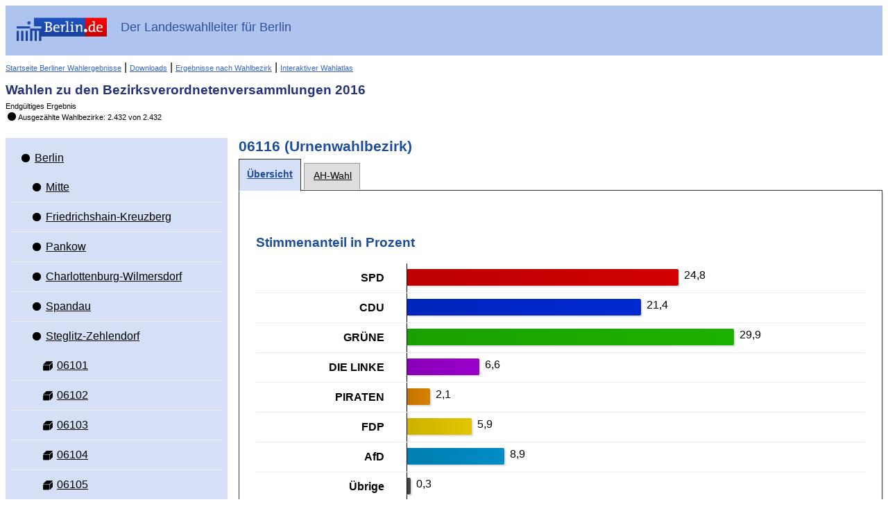

--- FILE ---
content_type: text/html
request_url: https://www.wahlen-berlin.de/wahlen/be2016/afspraes/bvv/uebersicht_listenwahl_stimmbezirk-06116-06116_gesamt.html
body_size: 146088
content:
<!DOCTYPE html PUBLIC "-//W3C//DTD HTML 4.01 Transitional//EN" "http://www.w3.org/TR/html4/loose.dtd">
<html>
	
<head>
    <meta http-equiv="X-UA-Compatible" content="IE=edge" />
    <meta http-equiv="Content-Type" content="text/html; charset=UTF-8">
    <meta name="viewport" content="width=device-width, initial-scale=1.0" />

    <meta http-equiv="cache-control" content="no-cache">
    <meta http-equiv="pragma" content="no-cache">
    <meta http-equiv="expires" content="0">

    
    <title>Wahlen zu den Bezirksverordnetenversammlungen 2016 - 06116 - Übersicht</title>

    <script type="text/javascript" src="js/lib/jquery-1.10.1.min.js"></script>
<script type="text/javascript" src="js/lib/raphael.min.js"></script>
<link rel="stylesheet" href="css/common.min.css" />
    <link rel="stylesheet" href="css/layout.css"/>
    <link rel="stylesheet" href="css/screen.css" media="screen" />
    <link rel="stylesheet" href="css/screen-responsive.css" media="only screen and (min-width: 700px)" />
    <link rel="stylesheet" href="css/smallscreen.css" media="only screen and (max-width: 699px)" />
    <link type="text/css" rel="stylesheet" href="css/print.css" media="print">
    <noscript>
        <link rel="stylesheet" href="css/noJavascript.css" />
    </noscript>
    <link type="text/css" rel="stylesheet" href="css/branding.css">

    <script type="text/javascript" src="js/jquery.navigation.js"></script>
    <script type="text/javascript" src="js/jquery.tree.js"></script>

    <!-- Version-Common:  1.1.19 -->    <!-- Version Elect:  3.7.0 -->    <!-- Version-BB:  0.12.2 -->

</head>

	<body>
		<div id="container">
		    <div id="header" role="banner">
    <div class="ui-header-branding">
        <div class="ui-header-logo">
            <a href="http://www.berlin.de/">
                <img id="logo" src="images/logo.png" alt="Berlin.de"
                     title="Berlin.de">
            </a>
        </div>
        <div class="ui-header-main">
            <strong>Der Landeswahlleiter für Berlin</strong>
        </div>


    </div>
    <div class="ui-helper-clearfix">
        <div class="nav-main">
                            <a href="/home.asp" class="backlink">Startseite Berliner Wahlergebnisse</a>
                        
            
            |
            <a href="/Wahlen/BE2016/afspraes/download/download.html" title="Nach Bekanntgabe des vorläufigen Ergebnisses werden hier Wahlbezirksergebnisse im Excel-Format angeboten. Am 19. September, um 12 Uhr, kann hier ein umfangreicher Bericht im PDF-Format mit den Ergebnissen der Wahlen in Form von Tabellen und Grafiken (Bericht der Landeswahlleiterin) heruntergeladen werden." class="backlink">Downloads</a>
            |
            <a href="/Wahlen/BE2016/afspraes/Wahlbezergeb/wahlbezergeb.html" title="Nach Bekanntgabe des vorläufigen Ergebnisses lassen sich hier interaktiv Wahlbezirksergebnisse für ausgewählte Adressen anzeigen." class="backlink">Ergebnisse nach Wahlbezirk</a>
            
            
            |
            <a href="/Wahlen/BE2016/afspraes/Wahlatlas/Wahlatlas.html" class="backlink">Interaktiver Wahlatlas</a>
        </div>
        <div class="ui-header-main">
            <h1>Wahlen zu den Bezirksverordnetenversammlungen 2016</h1>
            <p>Endgültiges Ergebnis</p>
            <p class="status"><span class="ui-icon-custom ui-icon-status-100 ui-icon-custom"></span>Ausgezählte Wahlbezirke: 2.432 von 2.432</p>        </div>

    </div>
</div>

						    <div id="navigation" role="navigation"  class="ui-layout-panel" >
    <div class="ui-layout-panel-content">

        

<ul class="ui-tree" role="tree">
    <li class="ui-tree-root " role="treeitem">
          <div class="ui-treenode-content"
        >
        <a href="uebersicht_listenwahl_gemeinde-1-berlin_gesamt.html"
          aria-selected=" false"
          aria-expanded="true"
          class="ui-tree-selectable  ">
            <span class="ui-icon-custom  ui-icon-status-100 ui-icon-custom" title="Auszählungsstand: 2.432 von 2.432"></span>
                        <span class="ui-treenode-label">Berlin</span>
        </a>
    </div>
                  <ul class="ui-tree" role="group">
                    <li role="treeitem"
                class=" ">
                   <div class="ui-treenode-content"
        >
        <a href="uebersicht_listenwahl_bezirk-01-mitte_gesamt.html"
          aria-selected=" false"
          aria-expanded=" false"
          class="ui-tree-selectable  ">
            <span class="ui-icon-custom  ui-icon-status-100 ui-icon-custom" title="Auszählungsstand: 226 von 226"></span>
                        <span class="ui-treenode-label">Mitte</span>
        </a>
    </div>
                               </li>
                    <li role="treeitem"
                class=" ">
                   <div class="ui-treenode-content"
        >
        <a href="uebersicht_listenwahl_bezirk-02-friedrichshain-kreuzberg_gesamt.html"
          aria-selected=" false"
          aria-expanded=" false"
          class="ui-tree-selectable  ">
            <span class="ui-icon-custom  ui-icon-status-100 ui-icon-custom" title="Auszählungsstand: 178 von 178"></span>
                        <span class="ui-treenode-label">Friedrichshain-Kreuzberg</span>
        </a>
    </div>
                               </li>
                    <li role="treeitem"
                class=" ">
                   <div class="ui-treenode-content"
        >
        <a href="uebersicht_listenwahl_bezirk-03-pankow_gesamt.html"
          aria-selected=" false"
          aria-expanded=" false"
          class="ui-tree-selectable  ">
            <span class="ui-icon-custom  ui-icon-status-100 ui-icon-custom" title="Auszählungsstand: 274 von 274"></span>
                        <span class="ui-treenode-label">Pankow</span>
        </a>
    </div>
                               </li>
                    <li role="treeitem"
                class=" ">
                   <div class="ui-treenode-content"
        >
        <a href="uebersicht_listenwahl_bezirk-04-charlottenburg-wilmersdorf_gesamt.html"
          aria-selected=" false"
          aria-expanded=" false"
          class="ui-tree-selectable  ">
            <span class="ui-icon-custom  ui-icon-status-100 ui-icon-custom" title="Auszählungsstand: 229 von 229"></span>
                        <span class="ui-treenode-label">Charlottenburg-Wilmersdorf</span>
        </a>
    </div>
                               </li>
                    <li role="treeitem"
                class=" ">
                   <div class="ui-treenode-content"
        >
        <a href="uebersicht_listenwahl_bezirk-05-spandau_gesamt.html"
          aria-selected=" false"
          aria-expanded=" false"
          class="ui-tree-selectable  ">
            <span class="ui-icon-custom  ui-icon-status-100 ui-icon-custom" title="Auszählungsstand: 190 von 190"></span>
                        <span class="ui-treenode-label">Spandau</span>
        </a>
    </div>
                               </li>
                    <li role="treeitem"
                class="ui-treeitem--expanded ">
                   <div class="ui-treenode-content"
        >
        <a href="uebersicht_listenwahl_bezirk-06-steglitz-zehlendorf_gesamt.html"
          aria-selected=" false"
          aria-expanded="true"
          class="ui-tree-selectable  ">
            <span class="ui-icon-custom  ui-icon-status-100 ui-icon-custom" title="Auszählungsstand: 189 von 189"></span>
                        <span class="ui-treenode-label">Steglitz-Zehlendorf</span>
        </a>
    </div>
                           <ul class="ui-tree" role="group">
                    <li role="treeitem"
                class=" ">
                   <div class="ui-treenode-content"
        >
        <a href="uebersicht_listenwahl_stimmbezirk-06101-06101_gesamt.html"
          aria-selected=" false"
          aria-expanded=" false"
          class="ui-tree-selectable  ">
            <span class="ui-icon-custom  ui-icon-urnenwahlbezirk-status-100 " title="Urnenwahlbezirk (ausgezählt)"></span>
                        <span class="ui-treenode-label">06101</span>
        </a>
    </div>
                               </li>
                    <li role="treeitem"
                class=" ">
                   <div class="ui-treenode-content"
        >
        <a href="uebersicht_listenwahl_stimmbezirk-06102-06102_gesamt.html"
          aria-selected=" false"
          aria-expanded=" false"
          class="ui-tree-selectable  ">
            <span class="ui-icon-custom  ui-icon-urnenwahlbezirk-status-100 " title="Urnenwahlbezirk (ausgezählt)"></span>
                        <span class="ui-treenode-label">06102</span>
        </a>
    </div>
                               </li>
                    <li role="treeitem"
                class=" ">
                   <div class="ui-treenode-content"
        >
        <a href="uebersicht_listenwahl_stimmbezirk-06103-06103_gesamt.html"
          aria-selected=" false"
          aria-expanded=" false"
          class="ui-tree-selectable  ">
            <span class="ui-icon-custom  ui-icon-urnenwahlbezirk-status-100 " title="Urnenwahlbezirk (ausgezählt)"></span>
                        <span class="ui-treenode-label">06103</span>
        </a>
    </div>
                               </li>
                    <li role="treeitem"
                class=" ">
                   <div class="ui-treenode-content"
        >
        <a href="uebersicht_listenwahl_stimmbezirk-06104-06104_gesamt.html"
          aria-selected=" false"
          aria-expanded=" false"
          class="ui-tree-selectable  ">
            <span class="ui-icon-custom  ui-icon-urnenwahlbezirk-status-100 " title="Urnenwahlbezirk (ausgezählt)"></span>
                        <span class="ui-treenode-label">06104</span>
        </a>
    </div>
                               </li>
                    <li role="treeitem"
                class=" ">
                   <div class="ui-treenode-content"
        >
        <a href="uebersicht_listenwahl_stimmbezirk-06105-06105_gesamt.html"
          aria-selected=" false"
          aria-expanded=" false"
          class="ui-tree-selectable  ">
            <span class="ui-icon-custom  ui-icon-urnenwahlbezirk-status-100 " title="Urnenwahlbezirk (ausgezählt)"></span>
                        <span class="ui-treenode-label">06105</span>
        </a>
    </div>
                               </li>
                    <li role="treeitem"
                class=" ">
                   <div class="ui-treenode-content"
        >
        <a href="uebersicht_listenwahl_stimmbezirk-06106-06106_gesamt.html"
          aria-selected=" false"
          aria-expanded=" false"
          class="ui-tree-selectable  ">
            <span class="ui-icon-custom  ui-icon-urnenwahlbezirk-status-100 " title="Urnenwahlbezirk (ausgezählt)"></span>
                        <span class="ui-treenode-label">06106</span>
        </a>
    </div>
                               </li>
                    <li role="treeitem"
                class=" ">
                   <div class="ui-treenode-content"
        >
        <a href="uebersicht_listenwahl_stimmbezirk-06107-06107_gesamt.html"
          aria-selected=" false"
          aria-expanded=" false"
          class="ui-tree-selectable  ">
            <span class="ui-icon-custom  ui-icon-urnenwahlbezirk-status-100 " title="Urnenwahlbezirk (ausgezählt)"></span>
                        <span class="ui-treenode-label">06107</span>
        </a>
    </div>
                               </li>
                    <li role="treeitem"
                class=" ">
                   <div class="ui-treenode-content"
        >
        <a href="uebersicht_listenwahl_stimmbezirk-06108-06108_gesamt.html"
          aria-selected=" false"
          aria-expanded=" false"
          class="ui-tree-selectable  ">
            <span class="ui-icon-custom  ui-icon-urnenwahlbezirk-status-100 " title="Urnenwahlbezirk (ausgezählt)"></span>
                        <span class="ui-treenode-label">06108</span>
        </a>
    </div>
                               </li>
                    <li role="treeitem"
                class=" ">
                   <div class="ui-treenode-content"
        >
        <a href="uebersicht_listenwahl_stimmbezirk-06109-06109_gesamt.html"
          aria-selected=" false"
          aria-expanded=" false"
          class="ui-tree-selectable  ">
            <span class="ui-icon-custom  ui-icon-urnenwahlbezirk-status-100 " title="Urnenwahlbezirk (ausgezählt)"></span>
                        <span class="ui-treenode-label">06109</span>
        </a>
    </div>
                               </li>
                    <li role="treeitem"
                class=" ">
                   <div class="ui-treenode-content"
        >
        <a href="uebersicht_listenwahl_stimmbezirk-06110-06110_gesamt.html"
          aria-selected=" false"
          aria-expanded=" false"
          class="ui-tree-selectable  ">
            <span class="ui-icon-custom  ui-icon-urnenwahlbezirk-status-100 " title="Urnenwahlbezirk (ausgezählt)"></span>
                        <span class="ui-treenode-label">06110</span>
        </a>
    </div>
                               </li>
                    <li role="treeitem"
                class=" ">
                   <div class="ui-treenode-content"
        >
        <a href="uebersicht_listenwahl_stimmbezirk-06111-06111_gesamt.html"
          aria-selected=" false"
          aria-expanded=" false"
          class="ui-tree-selectable  ">
            <span class="ui-icon-custom  ui-icon-urnenwahlbezirk-status-100 " title="Urnenwahlbezirk (ausgezählt)"></span>
                        <span class="ui-treenode-label">06111</span>
        </a>
    </div>
                               </li>
                    <li role="treeitem"
                class=" ">
                   <div class="ui-treenode-content"
        >
        <a href="uebersicht_listenwahl_stimmbezirk-06112-06112_gesamt.html"
          aria-selected=" false"
          aria-expanded=" false"
          class="ui-tree-selectable  ">
            <span class="ui-icon-custom  ui-icon-urnenwahlbezirk-status-100 " title="Urnenwahlbezirk (ausgezählt)"></span>
                        <span class="ui-treenode-label">06112</span>
        </a>
    </div>
                               </li>
                    <li role="treeitem"
                class=" ">
                   <div class="ui-treenode-content"
        >
        <a href="uebersicht_listenwahl_stimmbezirk-06113-06113_gesamt.html"
          aria-selected=" false"
          aria-expanded=" false"
          class="ui-tree-selectable  ">
            <span class="ui-icon-custom  ui-icon-urnenwahlbezirk-status-100 " title="Urnenwahlbezirk (ausgezählt)"></span>
                        <span class="ui-treenode-label">06113</span>
        </a>
    </div>
                               </li>
                    <li role="treeitem"
                class=" ">
                   <div class="ui-treenode-content"
        >
        <a href="uebersicht_listenwahl_stimmbezirk-06114-06114_gesamt.html"
          aria-selected=" false"
          aria-expanded=" false"
          class="ui-tree-selectable  ">
            <span class="ui-icon-custom  ui-icon-urnenwahlbezirk-status-100 " title="Urnenwahlbezirk (ausgezählt)"></span>
                        <span class="ui-treenode-label">06114</span>
        </a>
    </div>
                               </li>
                    <li role="treeitem"
                class=" ">
                   <div class="ui-treenode-content"
        >
        <a href="uebersicht_listenwahl_stimmbezirk-06115-06115_gesamt.html"
          aria-selected=" false"
          aria-expanded=" false"
          class="ui-tree-selectable  ">
            <span class="ui-icon-custom  ui-icon-urnenwahlbezirk-status-100 " title="Urnenwahlbezirk (ausgezählt)"></span>
                        <span class="ui-treenode-label">06115</span>
        </a>
    </div>
                               </li>
                    <li role="treeitem"
                class="  ui-treeitem--selected js-treeitem-expandable">
                   <div class="ui-treenode-content"
         data-toggler-label="Unter&shy;gebiete">
        <a href="uebersicht_listenwahl_stimmbezirk-06116-06116_gesamt.html"
          aria-selected="true"
          aria-expanded=" false"
          class="ui-tree-selectable  ui-state-highlight ">
            <span class="ui-icon-custom  ui-icon-urnenwahlbezirk-status-100 " title="Urnenwahlbezirk (ausgezählt)"></span>
                        <span class="ui-treenode-label">06116</span>
        </a>
    </div>
                               </li>
                    <li role="treeitem"
                class=" ">
                   <div class="ui-treenode-content"
        >
        <a href="uebersicht_listenwahl_stimmbezirk-06117-06117_gesamt.html"
          aria-selected=" false"
          aria-expanded=" false"
          class="ui-tree-selectable  ">
            <span class="ui-icon-custom  ui-icon-urnenwahlbezirk-status-100 " title="Urnenwahlbezirk (ausgezählt)"></span>
                        <span class="ui-treenode-label">06117</span>
        </a>
    </div>
                               </li>
                    <li role="treeitem"
                class=" ">
                   <div class="ui-treenode-content"
        >
        <a href="uebersicht_listenwahl_stimmbezirk-06118-06118_gesamt.html"
          aria-selected=" false"
          aria-expanded=" false"
          class="ui-tree-selectable  ">
            <span class="ui-icon-custom  ui-icon-urnenwahlbezirk-status-100 " title="Urnenwahlbezirk (ausgezählt)"></span>
                        <span class="ui-treenode-label">06118</span>
        </a>
    </div>
                               </li>
                    <li role="treeitem"
                class=" ">
                   <div class="ui-treenode-content"
        >
        <a href="uebersicht_listenwahl_stimmbezirk-06201-06201_gesamt.html"
          aria-selected=" false"
          aria-expanded=" false"
          class="ui-tree-selectable  ">
            <span class="ui-icon-custom  ui-icon-urnenwahlbezirk-status-100 " title="Urnenwahlbezirk (ausgezählt)"></span>
                        <span class="ui-treenode-label">06201</span>
        </a>
    </div>
                               </li>
                    <li role="treeitem"
                class=" ">
                   <div class="ui-treenode-content"
        >
        <a href="uebersicht_listenwahl_stimmbezirk-06202-06202_gesamt.html"
          aria-selected=" false"
          aria-expanded=" false"
          class="ui-tree-selectable  ">
            <span class="ui-icon-custom  ui-icon-urnenwahlbezirk-status-100 " title="Urnenwahlbezirk (ausgezählt)"></span>
                        <span class="ui-treenode-label">06202</span>
        </a>
    </div>
                               </li>
                    <li role="treeitem"
                class=" ">
                   <div class="ui-treenode-content"
        >
        <a href="uebersicht_listenwahl_stimmbezirk-06203-06203_gesamt.html"
          aria-selected=" false"
          aria-expanded=" false"
          class="ui-tree-selectable  ">
            <span class="ui-icon-custom  ui-icon-urnenwahlbezirk-status-100 " title="Urnenwahlbezirk (ausgezählt)"></span>
                        <span class="ui-treenode-label">06203</span>
        </a>
    </div>
                               </li>
                    <li role="treeitem"
                class=" ">
                   <div class="ui-treenode-content"
        >
        <a href="uebersicht_listenwahl_stimmbezirk-06204-06204_gesamt.html"
          aria-selected=" false"
          aria-expanded=" false"
          class="ui-tree-selectable  ">
            <span class="ui-icon-custom  ui-icon-urnenwahlbezirk-status-100 " title="Urnenwahlbezirk (ausgezählt)"></span>
                        <span class="ui-treenode-label">06204</span>
        </a>
    </div>
                               </li>
                    <li role="treeitem"
                class=" ">
                   <div class="ui-treenode-content"
        >
        <a href="uebersicht_listenwahl_stimmbezirk-06205-06205_gesamt.html"
          aria-selected=" false"
          aria-expanded=" false"
          class="ui-tree-selectable  ">
            <span class="ui-icon-custom  ui-icon-urnenwahlbezirk-status-100 " title="Urnenwahlbezirk (ausgezählt)"></span>
                        <span class="ui-treenode-label">06205</span>
        </a>
    </div>
                               </li>
                    <li role="treeitem"
                class=" ">
                   <div class="ui-treenode-content"
        >
        <a href="uebersicht_listenwahl_stimmbezirk-06206-06206_gesamt.html"
          aria-selected=" false"
          aria-expanded=" false"
          class="ui-tree-selectable  ">
            <span class="ui-icon-custom  ui-icon-urnenwahlbezirk-status-100 " title="Urnenwahlbezirk (ausgezählt)"></span>
                        <span class="ui-treenode-label">06206</span>
        </a>
    </div>
                               </li>
                    <li role="treeitem"
                class=" ">
                   <div class="ui-treenode-content"
        >
        <a href="uebersicht_listenwahl_stimmbezirk-06207-06207_gesamt.html"
          aria-selected=" false"
          aria-expanded=" false"
          class="ui-tree-selectable  ">
            <span class="ui-icon-custom  ui-icon-urnenwahlbezirk-status-100 " title="Urnenwahlbezirk (ausgezählt)"></span>
                        <span class="ui-treenode-label">06207</span>
        </a>
    </div>
                               </li>
                    <li role="treeitem"
                class=" ">
                   <div class="ui-treenode-content"
        >
        <a href="uebersicht_listenwahl_stimmbezirk-06208-06208_gesamt.html"
          aria-selected=" false"
          aria-expanded=" false"
          class="ui-tree-selectable  ">
            <span class="ui-icon-custom  ui-icon-urnenwahlbezirk-status-100 " title="Urnenwahlbezirk (ausgezählt)"></span>
                        <span class="ui-treenode-label">06208</span>
        </a>
    </div>
                               </li>
                    <li role="treeitem"
                class=" ">
                   <div class="ui-treenode-content"
        >
        <a href="uebersicht_listenwahl_stimmbezirk-06209-06209_gesamt.html"
          aria-selected=" false"
          aria-expanded=" false"
          class="ui-tree-selectable  ">
            <span class="ui-icon-custom  ui-icon-urnenwahlbezirk-status-100 " title="Urnenwahlbezirk (ausgezählt)"></span>
                        <span class="ui-treenode-label">06209</span>
        </a>
    </div>
                               </li>
                    <li role="treeitem"
                class=" ">
                   <div class="ui-treenode-content"
        >
        <a href="uebersicht_listenwahl_stimmbezirk-06210-06210_gesamt.html"
          aria-selected=" false"
          aria-expanded=" false"
          class="ui-tree-selectable  ">
            <span class="ui-icon-custom  ui-icon-urnenwahlbezirk-status-100 " title="Urnenwahlbezirk (ausgezählt)"></span>
                        <span class="ui-treenode-label">06210</span>
        </a>
    </div>
                               </li>
                    <li role="treeitem"
                class=" ">
                   <div class="ui-treenode-content"
        >
        <a href="uebersicht_listenwahl_stimmbezirk-06211-06211_gesamt.html"
          aria-selected=" false"
          aria-expanded=" false"
          class="ui-tree-selectable  ">
            <span class="ui-icon-custom  ui-icon-urnenwahlbezirk-status-100 " title="Urnenwahlbezirk (ausgezählt)"></span>
                        <span class="ui-treenode-label">06211</span>
        </a>
    </div>
                               </li>
                    <li role="treeitem"
                class=" ">
                   <div class="ui-treenode-content"
        >
        <a href="uebersicht_listenwahl_stimmbezirk-06212-06212_gesamt.html"
          aria-selected=" false"
          aria-expanded=" false"
          class="ui-tree-selectable  ">
            <span class="ui-icon-custom  ui-icon-urnenwahlbezirk-status-100 " title="Urnenwahlbezirk (ausgezählt)"></span>
                        <span class="ui-treenode-label">06212</span>
        </a>
    </div>
                               </li>
                    <li role="treeitem"
                class=" ">
                   <div class="ui-treenode-content"
        >
        <a href="uebersicht_listenwahl_stimmbezirk-06213-06213_gesamt.html"
          aria-selected=" false"
          aria-expanded=" false"
          class="ui-tree-selectable  ">
            <span class="ui-icon-custom  ui-icon-urnenwahlbezirk-status-100 " title="Urnenwahlbezirk (ausgezählt)"></span>
                        <span class="ui-treenode-label">06213</span>
        </a>
    </div>
                               </li>
                    <li role="treeitem"
                class=" ">
                   <div class="ui-treenode-content"
        >
        <a href="uebersicht_listenwahl_stimmbezirk-06214-06214_gesamt.html"
          aria-selected=" false"
          aria-expanded=" false"
          class="ui-tree-selectable  ">
            <span class="ui-icon-custom  ui-icon-urnenwahlbezirk-status-100 " title="Urnenwahlbezirk (ausgezählt)"></span>
                        <span class="ui-treenode-label">06214</span>
        </a>
    </div>
                               </li>
                    <li role="treeitem"
                class=" ">
                   <div class="ui-treenode-content"
        >
        <a href="uebersicht_listenwahl_stimmbezirk-06215-06215_gesamt.html"
          aria-selected=" false"
          aria-expanded=" false"
          class="ui-tree-selectable  ">
            <span class="ui-icon-custom  ui-icon-urnenwahlbezirk-status-100 " title="Urnenwahlbezirk (ausgezählt)"></span>
                        <span class="ui-treenode-label">06215</span>
        </a>
    </div>
                               </li>
                    <li role="treeitem"
                class=" ">
                   <div class="ui-treenode-content"
        >
        <a href="uebersicht_listenwahl_stimmbezirk-06216-06216_gesamt.html"
          aria-selected=" false"
          aria-expanded=" false"
          class="ui-tree-selectable  ">
            <span class="ui-icon-custom  ui-icon-urnenwahlbezirk-status-100 " title="Urnenwahlbezirk (ausgezählt)"></span>
                        <span class="ui-treenode-label">06216</span>
        </a>
    </div>
                               </li>
                    <li role="treeitem"
                class=" ">
                   <div class="ui-treenode-content"
        >
        <a href="uebersicht_listenwahl_stimmbezirk-06217-06217_gesamt.html"
          aria-selected=" false"
          aria-expanded=" false"
          class="ui-tree-selectable  ">
            <span class="ui-icon-custom  ui-icon-urnenwahlbezirk-status-100 " title="Urnenwahlbezirk (ausgezählt)"></span>
                        <span class="ui-treenode-label">06217</span>
        </a>
    </div>
                               </li>
                    <li role="treeitem"
                class=" ">
                   <div class="ui-treenode-content"
        >
        <a href="uebersicht_listenwahl_stimmbezirk-06218-06218_gesamt.html"
          aria-selected=" false"
          aria-expanded=" false"
          class="ui-tree-selectable  ">
            <span class="ui-icon-custom  ui-icon-urnenwahlbezirk-status-100 " title="Urnenwahlbezirk (ausgezählt)"></span>
                        <span class="ui-treenode-label">06218</span>
        </a>
    </div>
                               </li>
                    <li role="treeitem"
                class=" ">
                   <div class="ui-treenode-content"
        >
        <a href="uebersicht_listenwahl_stimmbezirk-06301-06301_gesamt.html"
          aria-selected=" false"
          aria-expanded=" false"
          class="ui-tree-selectable  ">
            <span class="ui-icon-custom  ui-icon-urnenwahlbezirk-status-100 " title="Urnenwahlbezirk (ausgezählt)"></span>
                        <span class="ui-treenode-label">06301</span>
        </a>
    </div>
                               </li>
                    <li role="treeitem"
                class=" ">
                   <div class="ui-treenode-content"
        >
        <a href="uebersicht_listenwahl_stimmbezirk-06302-06302_gesamt.html"
          aria-selected=" false"
          aria-expanded=" false"
          class="ui-tree-selectable  ">
            <span class="ui-icon-custom  ui-icon-urnenwahlbezirk-status-100 " title="Urnenwahlbezirk (ausgezählt)"></span>
                        <span class="ui-treenode-label">06302</span>
        </a>
    </div>
                               </li>
                    <li role="treeitem"
                class=" ">
                   <div class="ui-treenode-content"
        >
        <a href="uebersicht_listenwahl_stimmbezirk-06303-06303_gesamt.html"
          aria-selected=" false"
          aria-expanded=" false"
          class="ui-tree-selectable  ">
            <span class="ui-icon-custom  ui-icon-urnenwahlbezirk-status-100 " title="Urnenwahlbezirk (ausgezählt)"></span>
                        <span class="ui-treenode-label">06303</span>
        </a>
    </div>
                               </li>
                    <li role="treeitem"
                class=" ">
                   <div class="ui-treenode-content"
        >
        <a href="uebersicht_listenwahl_stimmbezirk-06304-06304_gesamt.html"
          aria-selected=" false"
          aria-expanded=" false"
          class="ui-tree-selectable  ">
            <span class="ui-icon-custom  ui-icon-urnenwahlbezirk-status-100 " title="Urnenwahlbezirk (ausgezählt)"></span>
                        <span class="ui-treenode-label">06304</span>
        </a>
    </div>
                               </li>
                    <li role="treeitem"
                class=" ">
                   <div class="ui-treenode-content"
        >
        <a href="uebersicht_listenwahl_stimmbezirk-06305-06305_gesamt.html"
          aria-selected=" false"
          aria-expanded=" false"
          class="ui-tree-selectable  ">
            <span class="ui-icon-custom  ui-icon-urnenwahlbezirk-status-100 " title="Urnenwahlbezirk (ausgezählt)"></span>
                        <span class="ui-treenode-label">06305</span>
        </a>
    </div>
                               </li>
                    <li role="treeitem"
                class=" ">
                   <div class="ui-treenode-content"
        >
        <a href="uebersicht_listenwahl_stimmbezirk-06306-06306_gesamt.html"
          aria-selected=" false"
          aria-expanded=" false"
          class="ui-tree-selectable  ">
            <span class="ui-icon-custom  ui-icon-urnenwahlbezirk-status-100 " title="Urnenwahlbezirk (ausgezählt)"></span>
                        <span class="ui-treenode-label">06306</span>
        </a>
    </div>
                               </li>
                    <li role="treeitem"
                class=" ">
                   <div class="ui-treenode-content"
        >
        <a href="uebersicht_listenwahl_stimmbezirk-06307-06307_gesamt.html"
          aria-selected=" false"
          aria-expanded=" false"
          class="ui-tree-selectable  ">
            <span class="ui-icon-custom  ui-icon-urnenwahlbezirk-status-100 " title="Urnenwahlbezirk (ausgezählt)"></span>
                        <span class="ui-treenode-label">06307</span>
        </a>
    </div>
                               </li>
                    <li role="treeitem"
                class=" ">
                   <div class="ui-treenode-content"
        >
        <a href="uebersicht_listenwahl_stimmbezirk-06308-06308_gesamt.html"
          aria-selected=" false"
          aria-expanded=" false"
          class="ui-tree-selectable  ">
            <span class="ui-icon-custom  ui-icon-urnenwahlbezirk-status-100 " title="Urnenwahlbezirk (ausgezählt)"></span>
                        <span class="ui-treenode-label">06308</span>
        </a>
    </div>
                               </li>
                    <li role="treeitem"
                class=" ">
                   <div class="ui-treenode-content"
        >
        <a href="uebersicht_listenwahl_stimmbezirk-06309-06309_gesamt.html"
          aria-selected=" false"
          aria-expanded=" false"
          class="ui-tree-selectable  ">
            <span class="ui-icon-custom  ui-icon-urnenwahlbezirk-status-100 " title="Urnenwahlbezirk (ausgezählt)"></span>
                        <span class="ui-treenode-label">06309</span>
        </a>
    </div>
                               </li>
                    <li role="treeitem"
                class=" ">
                   <div class="ui-treenode-content"
        >
        <a href="uebersicht_listenwahl_stimmbezirk-06310-06310_gesamt.html"
          aria-selected=" false"
          aria-expanded=" false"
          class="ui-tree-selectable  ">
            <span class="ui-icon-custom  ui-icon-urnenwahlbezirk-status-100 " title="Urnenwahlbezirk (ausgezählt)"></span>
                        <span class="ui-treenode-label">06310</span>
        </a>
    </div>
                               </li>
                    <li role="treeitem"
                class=" ">
                   <div class="ui-treenode-content"
        >
        <a href="uebersicht_listenwahl_stimmbezirk-06311-06311_gesamt.html"
          aria-selected=" false"
          aria-expanded=" false"
          class="ui-tree-selectable  ">
            <span class="ui-icon-custom  ui-icon-urnenwahlbezirk-status-100 " title="Urnenwahlbezirk (ausgezählt)"></span>
                        <span class="ui-treenode-label">06311</span>
        </a>
    </div>
                               </li>
                    <li role="treeitem"
                class=" ">
                   <div class="ui-treenode-content"
        >
        <a href="uebersicht_listenwahl_stimmbezirk-06312-06312_gesamt.html"
          aria-selected=" false"
          aria-expanded=" false"
          class="ui-tree-selectable  ">
            <span class="ui-icon-custom  ui-icon-urnenwahlbezirk-status-100 " title="Urnenwahlbezirk (ausgezählt)"></span>
                        <span class="ui-treenode-label">06312</span>
        </a>
    </div>
                               </li>
                    <li role="treeitem"
                class=" ">
                   <div class="ui-treenode-content"
        >
        <a href="uebersicht_listenwahl_stimmbezirk-06313-06313_gesamt.html"
          aria-selected=" false"
          aria-expanded=" false"
          class="ui-tree-selectable  ">
            <span class="ui-icon-custom  ui-icon-urnenwahlbezirk-status-100 " title="Urnenwahlbezirk (ausgezählt)"></span>
                        <span class="ui-treenode-label">06313</span>
        </a>
    </div>
                               </li>
                    <li role="treeitem"
                class=" ">
                   <div class="ui-treenode-content"
        >
        <a href="uebersicht_listenwahl_stimmbezirk-06314-06314_gesamt.html"
          aria-selected=" false"
          aria-expanded=" false"
          class="ui-tree-selectable  ">
            <span class="ui-icon-custom  ui-icon-urnenwahlbezirk-status-100 " title="Urnenwahlbezirk (ausgezählt)"></span>
                        <span class="ui-treenode-label">06314</span>
        </a>
    </div>
                               </li>
                    <li role="treeitem"
                class=" ">
                   <div class="ui-treenode-content"
        >
        <a href="uebersicht_listenwahl_stimmbezirk-06315-06315_gesamt.html"
          aria-selected=" false"
          aria-expanded=" false"
          class="ui-tree-selectable  ">
            <span class="ui-icon-custom  ui-icon-urnenwahlbezirk-status-100 " title="Urnenwahlbezirk (ausgezählt)"></span>
                        <span class="ui-treenode-label">06315</span>
        </a>
    </div>
                               </li>
                    <li role="treeitem"
                class=" ">
                   <div class="ui-treenode-content"
        >
        <a href="uebersicht_listenwahl_stimmbezirk-06316-06316_gesamt.html"
          aria-selected=" false"
          aria-expanded=" false"
          class="ui-tree-selectable  ">
            <span class="ui-icon-custom  ui-icon-urnenwahlbezirk-status-100 " title="Urnenwahlbezirk (ausgezählt)"></span>
                        <span class="ui-treenode-label">06316</span>
        </a>
    </div>
                               </li>
                    <li role="treeitem"
                class=" ">
                   <div class="ui-treenode-content"
        >
        <a href="uebersicht_listenwahl_stimmbezirk-06317-06317_gesamt.html"
          aria-selected=" false"
          aria-expanded=" false"
          class="ui-tree-selectable  ">
            <span class="ui-icon-custom  ui-icon-urnenwahlbezirk-status-100 " title="Urnenwahlbezirk (ausgezählt)"></span>
                        <span class="ui-treenode-label">06317</span>
        </a>
    </div>
                               </li>
                    <li role="treeitem"
                class=" ">
                   <div class="ui-treenode-content"
        >
        <a href="uebersicht_listenwahl_stimmbezirk-06318-06318_gesamt.html"
          aria-selected=" false"
          aria-expanded=" false"
          class="ui-tree-selectable  ">
            <span class="ui-icon-custom  ui-icon-urnenwahlbezirk-status-100 " title="Urnenwahlbezirk (ausgezählt)"></span>
                        <span class="ui-treenode-label">06318</span>
        </a>
    </div>
                               </li>
                    <li role="treeitem"
                class=" ">
                   <div class="ui-treenode-content"
        >
        <a href="uebersicht_listenwahl_stimmbezirk-06401-06401_gesamt.html"
          aria-selected=" false"
          aria-expanded=" false"
          class="ui-tree-selectable  ">
            <span class="ui-icon-custom  ui-icon-urnenwahlbezirk-status-100 " title="Urnenwahlbezirk (ausgezählt)"></span>
                        <span class="ui-treenode-label">06401</span>
        </a>
    </div>
                               </li>
                    <li role="treeitem"
                class=" ">
                   <div class="ui-treenode-content"
        >
        <a href="uebersicht_listenwahl_stimmbezirk-06402-06402_gesamt.html"
          aria-selected=" false"
          aria-expanded=" false"
          class="ui-tree-selectable  ">
            <span class="ui-icon-custom  ui-icon-urnenwahlbezirk-status-100 " title="Urnenwahlbezirk (ausgezählt)"></span>
                        <span class="ui-treenode-label">06402</span>
        </a>
    </div>
                               </li>
                    <li role="treeitem"
                class=" ">
                   <div class="ui-treenode-content"
        >
        <a href="uebersicht_listenwahl_stimmbezirk-06403-06403_gesamt.html"
          aria-selected=" false"
          aria-expanded=" false"
          class="ui-tree-selectable  ">
            <span class="ui-icon-custom  ui-icon-urnenwahlbezirk-status-100 " title="Urnenwahlbezirk (ausgezählt)"></span>
                        <span class="ui-treenode-label">06403</span>
        </a>
    </div>
                               </li>
                    <li role="treeitem"
                class=" ">
                   <div class="ui-treenode-content"
        >
        <a href="uebersicht_listenwahl_stimmbezirk-06404-06404_gesamt.html"
          aria-selected=" false"
          aria-expanded=" false"
          class="ui-tree-selectable  ">
            <span class="ui-icon-custom  ui-icon-urnenwahlbezirk-status-100 " title="Urnenwahlbezirk (ausgezählt)"></span>
                        <span class="ui-treenode-label">06404</span>
        </a>
    </div>
                               </li>
                    <li role="treeitem"
                class=" ">
                   <div class="ui-treenode-content"
        >
        <a href="uebersicht_listenwahl_stimmbezirk-06405-06405_gesamt.html"
          aria-selected=" false"
          aria-expanded=" false"
          class="ui-tree-selectable  ">
            <span class="ui-icon-custom  ui-icon-urnenwahlbezirk-status-100 " title="Urnenwahlbezirk (ausgezählt)"></span>
                        <span class="ui-treenode-label">06405</span>
        </a>
    </div>
                               </li>
                    <li role="treeitem"
                class=" ">
                   <div class="ui-treenode-content"
        >
        <a href="uebersicht_listenwahl_stimmbezirk-06406-06406_gesamt.html"
          aria-selected=" false"
          aria-expanded=" false"
          class="ui-tree-selectable  ">
            <span class="ui-icon-custom  ui-icon-urnenwahlbezirk-status-100 " title="Urnenwahlbezirk (ausgezählt)"></span>
                        <span class="ui-treenode-label">06406</span>
        </a>
    </div>
                               </li>
                    <li role="treeitem"
                class=" ">
                   <div class="ui-treenode-content"
        >
        <a href="uebersicht_listenwahl_stimmbezirk-06407-06407_gesamt.html"
          aria-selected=" false"
          aria-expanded=" false"
          class="ui-tree-selectable  ">
            <span class="ui-icon-custom  ui-icon-urnenwahlbezirk-status-100 " title="Urnenwahlbezirk (ausgezählt)"></span>
                        <span class="ui-treenode-label">06407</span>
        </a>
    </div>
                               </li>
                    <li role="treeitem"
                class=" ">
                   <div class="ui-treenode-content"
        >
        <a href="uebersicht_listenwahl_stimmbezirk-06408-06408_gesamt.html"
          aria-selected=" false"
          aria-expanded=" false"
          class="ui-tree-selectable  ">
            <span class="ui-icon-custom  ui-icon-urnenwahlbezirk-status-100 " title="Urnenwahlbezirk (ausgezählt)"></span>
                        <span class="ui-treenode-label">06408</span>
        </a>
    </div>
                               </li>
                    <li role="treeitem"
                class=" ">
                   <div class="ui-treenode-content"
        >
        <a href="uebersicht_listenwahl_stimmbezirk-06409-06409_gesamt.html"
          aria-selected=" false"
          aria-expanded=" false"
          class="ui-tree-selectable  ">
            <span class="ui-icon-custom  ui-icon-urnenwahlbezirk-status-100 " title="Urnenwahlbezirk (ausgezählt)"></span>
                        <span class="ui-treenode-label">06409</span>
        </a>
    </div>
                               </li>
                    <li role="treeitem"
                class=" ">
                   <div class="ui-treenode-content"
        >
        <a href="uebersicht_listenwahl_stimmbezirk-06410-06410_gesamt.html"
          aria-selected=" false"
          aria-expanded=" false"
          class="ui-tree-selectable  ">
            <span class="ui-icon-custom  ui-icon-urnenwahlbezirk-status-100 " title="Urnenwahlbezirk (ausgezählt)"></span>
                        <span class="ui-treenode-label">06410</span>
        </a>
    </div>
                               </li>
                    <li role="treeitem"
                class=" ">
                   <div class="ui-treenode-content"
        >
        <a href="uebersicht_listenwahl_stimmbezirk-06411-06411_gesamt.html"
          aria-selected=" false"
          aria-expanded=" false"
          class="ui-tree-selectable  ">
            <span class="ui-icon-custom  ui-icon-urnenwahlbezirk-status-100 " title="Urnenwahlbezirk (ausgezählt)"></span>
                        <span class="ui-treenode-label">06411</span>
        </a>
    </div>
                               </li>
                    <li role="treeitem"
                class=" ">
                   <div class="ui-treenode-content"
        >
        <a href="uebersicht_listenwahl_stimmbezirk-06412-06412_gesamt.html"
          aria-selected=" false"
          aria-expanded=" false"
          class="ui-tree-selectable  ">
            <span class="ui-icon-custom  ui-icon-urnenwahlbezirk-status-100 " title="Urnenwahlbezirk (ausgezählt)"></span>
                        <span class="ui-treenode-label">06412</span>
        </a>
    </div>
                               </li>
                    <li role="treeitem"
                class=" ">
                   <div class="ui-treenode-content"
        >
        <a href="uebersicht_listenwahl_stimmbezirk-06413-06413_gesamt.html"
          aria-selected=" false"
          aria-expanded=" false"
          class="ui-tree-selectable  ">
            <span class="ui-icon-custom  ui-icon-urnenwahlbezirk-status-100 " title="Urnenwahlbezirk (ausgezählt)"></span>
                        <span class="ui-treenode-label">06413</span>
        </a>
    </div>
                               </li>
                    <li role="treeitem"
                class=" ">
                   <div class="ui-treenode-content"
        >
        <a href="uebersicht_listenwahl_stimmbezirk-06414-06414_gesamt.html"
          aria-selected=" false"
          aria-expanded=" false"
          class="ui-tree-selectable  ">
            <span class="ui-icon-custom  ui-icon-urnenwahlbezirk-status-100 " title="Urnenwahlbezirk (ausgezählt)"></span>
                        <span class="ui-treenode-label">06414</span>
        </a>
    </div>
                               </li>
                    <li role="treeitem"
                class=" ">
                   <div class="ui-treenode-content"
        >
        <a href="uebersicht_listenwahl_stimmbezirk-06415-06415_gesamt.html"
          aria-selected=" false"
          aria-expanded=" false"
          class="ui-tree-selectable  ">
            <span class="ui-icon-custom  ui-icon-urnenwahlbezirk-status-100 " title="Urnenwahlbezirk (ausgezählt)"></span>
                        <span class="ui-treenode-label">06415</span>
        </a>
    </div>
                               </li>
                    <li role="treeitem"
                class=" ">
                   <div class="ui-treenode-content"
        >
        <a href="uebersicht_listenwahl_stimmbezirk-06416-06416_gesamt.html"
          aria-selected=" false"
          aria-expanded=" false"
          class="ui-tree-selectable  ">
            <span class="ui-icon-custom  ui-icon-urnenwahlbezirk-status-100 " title="Urnenwahlbezirk (ausgezählt)"></span>
                        <span class="ui-treenode-label">06416</span>
        </a>
    </div>
                               </li>
                    <li role="treeitem"
                class=" ">
                   <div class="ui-treenode-content"
        >
        <a href="uebersicht_listenwahl_stimmbezirk-06417-06417_gesamt.html"
          aria-selected=" false"
          aria-expanded=" false"
          class="ui-tree-selectable  ">
            <span class="ui-icon-custom  ui-icon-urnenwahlbezirk-status-100 " title="Urnenwahlbezirk (ausgezählt)"></span>
                        <span class="ui-treenode-label">06417</span>
        </a>
    </div>
                               </li>
                    <li role="treeitem"
                class=" ">
                   <div class="ui-treenode-content"
        >
        <a href="uebersicht_listenwahl_stimmbezirk-06501-06501_gesamt.html"
          aria-selected=" false"
          aria-expanded=" false"
          class="ui-tree-selectable  ">
            <span class="ui-icon-custom  ui-icon-urnenwahlbezirk-status-100 " title="Urnenwahlbezirk (ausgezählt)"></span>
                        <span class="ui-treenode-label">06501</span>
        </a>
    </div>
                               </li>
                    <li role="treeitem"
                class=" ">
                   <div class="ui-treenode-content"
        >
        <a href="uebersicht_listenwahl_stimmbezirk-06502-06502_gesamt.html"
          aria-selected=" false"
          aria-expanded=" false"
          class="ui-tree-selectable  ">
            <span class="ui-icon-custom  ui-icon-urnenwahlbezirk-status-100 " title="Urnenwahlbezirk (ausgezählt)"></span>
                        <span class="ui-treenode-label">06502</span>
        </a>
    </div>
                               </li>
                    <li role="treeitem"
                class=" ">
                   <div class="ui-treenode-content"
        >
        <a href="uebersicht_listenwahl_stimmbezirk-06503-06503_gesamt.html"
          aria-selected=" false"
          aria-expanded=" false"
          class="ui-tree-selectable  ">
            <span class="ui-icon-custom  ui-icon-urnenwahlbezirk-status-100 " title="Urnenwahlbezirk (ausgezählt)"></span>
                        <span class="ui-treenode-label">06503</span>
        </a>
    </div>
                               </li>
                    <li role="treeitem"
                class=" ">
                   <div class="ui-treenode-content"
        >
        <a href="uebersicht_listenwahl_stimmbezirk-06504-06504_gesamt.html"
          aria-selected=" false"
          aria-expanded=" false"
          class="ui-tree-selectable  ">
            <span class="ui-icon-custom  ui-icon-urnenwahlbezirk-status-100 " title="Urnenwahlbezirk (ausgezählt)"></span>
                        <span class="ui-treenode-label">06504</span>
        </a>
    </div>
                               </li>
                    <li role="treeitem"
                class=" ">
                   <div class="ui-treenode-content"
        >
        <a href="uebersicht_listenwahl_stimmbezirk-06505-06505_gesamt.html"
          aria-selected=" false"
          aria-expanded=" false"
          class="ui-tree-selectable  ">
            <span class="ui-icon-custom  ui-icon-urnenwahlbezirk-status-100 " title="Urnenwahlbezirk (ausgezählt)"></span>
                        <span class="ui-treenode-label">06505</span>
        </a>
    </div>
                               </li>
                    <li role="treeitem"
                class=" ">
                   <div class="ui-treenode-content"
        >
        <a href="uebersicht_listenwahl_stimmbezirk-06506-06506_gesamt.html"
          aria-selected=" false"
          aria-expanded=" false"
          class="ui-tree-selectable  ">
            <span class="ui-icon-custom  ui-icon-urnenwahlbezirk-status-100 " title="Urnenwahlbezirk (ausgezählt)"></span>
                        <span class="ui-treenode-label">06506</span>
        </a>
    </div>
                               </li>
                    <li role="treeitem"
                class=" ">
                   <div class="ui-treenode-content"
        >
        <a href="uebersicht_listenwahl_stimmbezirk-06507-06507_gesamt.html"
          aria-selected=" false"
          aria-expanded=" false"
          class="ui-tree-selectable  ">
            <span class="ui-icon-custom  ui-icon-urnenwahlbezirk-status-100 " title="Urnenwahlbezirk (ausgezählt)"></span>
                        <span class="ui-treenode-label">06507</span>
        </a>
    </div>
                               </li>
                    <li role="treeitem"
                class=" ">
                   <div class="ui-treenode-content"
        >
        <a href="uebersicht_listenwahl_stimmbezirk-06508-06508_gesamt.html"
          aria-selected=" false"
          aria-expanded=" false"
          class="ui-tree-selectable  ">
            <span class="ui-icon-custom  ui-icon-urnenwahlbezirk-status-100 " title="Urnenwahlbezirk (ausgezählt)"></span>
                        <span class="ui-treenode-label">06508</span>
        </a>
    </div>
                               </li>
                    <li role="treeitem"
                class=" ">
                   <div class="ui-treenode-content"
        >
        <a href="uebersicht_listenwahl_stimmbezirk-06509-06509_gesamt.html"
          aria-selected=" false"
          aria-expanded=" false"
          class="ui-tree-selectable  ">
            <span class="ui-icon-custom  ui-icon-urnenwahlbezirk-status-100 " title="Urnenwahlbezirk (ausgezählt)"></span>
                        <span class="ui-treenode-label">06509</span>
        </a>
    </div>
                               </li>
                    <li role="treeitem"
                class=" ">
                   <div class="ui-treenode-content"
        >
        <a href="uebersicht_listenwahl_stimmbezirk-06510-06510_gesamt.html"
          aria-selected=" false"
          aria-expanded=" false"
          class="ui-tree-selectable  ">
            <span class="ui-icon-custom  ui-icon-urnenwahlbezirk-status-100 " title="Urnenwahlbezirk (ausgezählt)"></span>
                        <span class="ui-treenode-label">06510</span>
        </a>
    </div>
                               </li>
                    <li role="treeitem"
                class=" ">
                   <div class="ui-treenode-content"
        >
        <a href="uebersicht_listenwahl_stimmbezirk-06511-06511_gesamt.html"
          aria-selected=" false"
          aria-expanded=" false"
          class="ui-tree-selectable  ">
            <span class="ui-icon-custom  ui-icon-urnenwahlbezirk-status-100 " title="Urnenwahlbezirk (ausgezählt)"></span>
                        <span class="ui-treenode-label">06511</span>
        </a>
    </div>
                               </li>
                    <li role="treeitem"
                class=" ">
                   <div class="ui-treenode-content"
        >
        <a href="uebersicht_listenwahl_stimmbezirk-06512-06512_gesamt.html"
          aria-selected=" false"
          aria-expanded=" false"
          class="ui-tree-selectable  ">
            <span class="ui-icon-custom  ui-icon-urnenwahlbezirk-status-100 " title="Urnenwahlbezirk (ausgezählt)"></span>
                        <span class="ui-treenode-label">06512</span>
        </a>
    </div>
                               </li>
                    <li role="treeitem"
                class=" ">
                   <div class="ui-treenode-content"
        >
        <a href="uebersicht_listenwahl_stimmbezirk-06513-06513_gesamt.html"
          aria-selected=" false"
          aria-expanded=" false"
          class="ui-tree-selectable  ">
            <span class="ui-icon-custom  ui-icon-urnenwahlbezirk-status-100 " title="Urnenwahlbezirk (ausgezählt)"></span>
                        <span class="ui-treenode-label">06513</span>
        </a>
    </div>
                               </li>
                    <li role="treeitem"
                class=" ">
                   <div class="ui-treenode-content"
        >
        <a href="uebersicht_listenwahl_stimmbezirk-06514-06514_gesamt.html"
          aria-selected=" false"
          aria-expanded=" false"
          class="ui-tree-selectable  ">
            <span class="ui-icon-custom  ui-icon-urnenwahlbezirk-status-100 " title="Urnenwahlbezirk (ausgezählt)"></span>
                        <span class="ui-treenode-label">06514</span>
        </a>
    </div>
                               </li>
                    <li role="treeitem"
                class=" ">
                   <div class="ui-treenode-content"
        >
        <a href="uebersicht_listenwahl_stimmbezirk-06515-06515_gesamt.html"
          aria-selected=" false"
          aria-expanded=" false"
          class="ui-tree-selectable  ">
            <span class="ui-icon-custom  ui-icon-urnenwahlbezirk-status-100 " title="Urnenwahlbezirk (ausgezählt)"></span>
                        <span class="ui-treenode-label">06515</span>
        </a>
    </div>
                               </li>
                    <li role="treeitem"
                class=" ">
                   <div class="ui-treenode-content"
        >
        <a href="uebersicht_listenwahl_stimmbezirk-06516-06516_gesamt.html"
          aria-selected=" false"
          aria-expanded=" false"
          class="ui-tree-selectable  ">
            <span class="ui-icon-custom  ui-icon-urnenwahlbezirk-status-100 " title="Urnenwahlbezirk (ausgezählt)"></span>
                        <span class="ui-treenode-label">06516</span>
        </a>
    </div>
                               </li>
                    <li role="treeitem"
                class=" ">
                   <div class="ui-treenode-content"
        >
        <a href="uebersicht_listenwahl_stimmbezirk-06517-06517_gesamt.html"
          aria-selected=" false"
          aria-expanded=" false"
          class="ui-tree-selectable  ">
            <span class="ui-icon-custom  ui-icon-urnenwahlbezirk-status-100 " title="Urnenwahlbezirk (ausgezählt)"></span>
                        <span class="ui-treenode-label">06517</span>
        </a>
    </div>
                               </li>
                    <li role="treeitem"
                class=" ">
                   <div class="ui-treenode-content"
        >
        <a href="uebersicht_listenwahl_stimmbezirk-06518-06518_gesamt.html"
          aria-selected=" false"
          aria-expanded=" false"
          class="ui-tree-selectable  ">
            <span class="ui-icon-custom  ui-icon-urnenwahlbezirk-status-100 " title="Urnenwahlbezirk (ausgezählt)"></span>
                        <span class="ui-treenode-label">06518</span>
        </a>
    </div>
                               </li>
                    <li role="treeitem"
                class=" ">
                   <div class="ui-treenode-content"
        >
        <a href="uebersicht_listenwahl_stimmbezirk-06601-06601_gesamt.html"
          aria-selected=" false"
          aria-expanded=" false"
          class="ui-tree-selectable  ">
            <span class="ui-icon-custom  ui-icon-urnenwahlbezirk-status-100 " title="Urnenwahlbezirk (ausgezählt)"></span>
                        <span class="ui-treenode-label">06601</span>
        </a>
    </div>
                               </li>
                    <li role="treeitem"
                class=" ">
                   <div class="ui-treenode-content"
        >
        <a href="uebersicht_listenwahl_stimmbezirk-06602-06602_gesamt.html"
          aria-selected=" false"
          aria-expanded=" false"
          class="ui-tree-selectable  ">
            <span class="ui-icon-custom  ui-icon-urnenwahlbezirk-status-100 " title="Urnenwahlbezirk (ausgezählt)"></span>
                        <span class="ui-treenode-label">06602</span>
        </a>
    </div>
                               </li>
                    <li role="treeitem"
                class=" ">
                   <div class="ui-treenode-content"
        >
        <a href="uebersicht_listenwahl_stimmbezirk-06603-06603_gesamt.html"
          aria-selected=" false"
          aria-expanded=" false"
          class="ui-tree-selectable  ">
            <span class="ui-icon-custom  ui-icon-urnenwahlbezirk-status-100 " title="Urnenwahlbezirk (ausgezählt)"></span>
                        <span class="ui-treenode-label">06603</span>
        </a>
    </div>
                               </li>
                    <li role="treeitem"
                class=" ">
                   <div class="ui-treenode-content"
        >
        <a href="uebersicht_listenwahl_stimmbezirk-06604-06604_gesamt.html"
          aria-selected=" false"
          aria-expanded=" false"
          class="ui-tree-selectable  ">
            <span class="ui-icon-custom  ui-icon-urnenwahlbezirk-status-100 " title="Urnenwahlbezirk (ausgezählt)"></span>
                        <span class="ui-treenode-label">06604</span>
        </a>
    </div>
                               </li>
                    <li role="treeitem"
                class=" ">
                   <div class="ui-treenode-content"
        >
        <a href="uebersicht_listenwahl_stimmbezirk-06605-06605_gesamt.html"
          aria-selected=" false"
          aria-expanded=" false"
          class="ui-tree-selectable  ">
            <span class="ui-icon-custom  ui-icon-urnenwahlbezirk-status-100 " title="Urnenwahlbezirk (ausgezählt)"></span>
                        <span class="ui-treenode-label">06605</span>
        </a>
    </div>
                               </li>
                    <li role="treeitem"
                class=" ">
                   <div class="ui-treenode-content"
        >
        <a href="uebersicht_listenwahl_stimmbezirk-06606-06606_gesamt.html"
          aria-selected=" false"
          aria-expanded=" false"
          class="ui-tree-selectable  ">
            <span class="ui-icon-custom  ui-icon-urnenwahlbezirk-status-100 " title="Urnenwahlbezirk (ausgezählt)"></span>
                        <span class="ui-treenode-label">06606</span>
        </a>
    </div>
                               </li>
                    <li role="treeitem"
                class=" ">
                   <div class="ui-treenode-content"
        >
        <a href="uebersicht_listenwahl_stimmbezirk-06607-06607_gesamt.html"
          aria-selected=" false"
          aria-expanded=" false"
          class="ui-tree-selectable  ">
            <span class="ui-icon-custom  ui-icon-urnenwahlbezirk-status-100 " title="Urnenwahlbezirk (ausgezählt)"></span>
                        <span class="ui-treenode-label">06607</span>
        </a>
    </div>
                               </li>
                    <li role="treeitem"
                class=" ">
                   <div class="ui-treenode-content"
        >
        <a href="uebersicht_listenwahl_stimmbezirk-06608-06608_gesamt.html"
          aria-selected=" false"
          aria-expanded=" false"
          class="ui-tree-selectable  ">
            <span class="ui-icon-custom  ui-icon-urnenwahlbezirk-status-100 " title="Urnenwahlbezirk (ausgezählt)"></span>
                        <span class="ui-treenode-label">06608</span>
        </a>
    </div>
                               </li>
                    <li role="treeitem"
                class=" ">
                   <div class="ui-treenode-content"
        >
        <a href="uebersicht_listenwahl_stimmbezirk-06609-06609_gesamt.html"
          aria-selected=" false"
          aria-expanded=" false"
          class="ui-tree-selectable  ">
            <span class="ui-icon-custom  ui-icon-urnenwahlbezirk-status-100 " title="Urnenwahlbezirk (ausgezählt)"></span>
                        <span class="ui-treenode-label">06609</span>
        </a>
    </div>
                               </li>
                    <li role="treeitem"
                class=" ">
                   <div class="ui-treenode-content"
        >
        <a href="uebersicht_listenwahl_stimmbezirk-06610-06610_gesamt.html"
          aria-selected=" false"
          aria-expanded=" false"
          class="ui-tree-selectable  ">
            <span class="ui-icon-custom  ui-icon-urnenwahlbezirk-status-100 " title="Urnenwahlbezirk (ausgezählt)"></span>
                        <span class="ui-treenode-label">06610</span>
        </a>
    </div>
                               </li>
                    <li role="treeitem"
                class=" ">
                   <div class="ui-treenode-content"
        >
        <a href="uebersicht_listenwahl_stimmbezirk-06611-06611_gesamt.html"
          aria-selected=" false"
          aria-expanded=" false"
          class="ui-tree-selectable  ">
            <span class="ui-icon-custom  ui-icon-urnenwahlbezirk-status-100 " title="Urnenwahlbezirk (ausgezählt)"></span>
                        <span class="ui-treenode-label">06611</span>
        </a>
    </div>
                               </li>
                    <li role="treeitem"
                class=" ">
                   <div class="ui-treenode-content"
        >
        <a href="uebersicht_listenwahl_stimmbezirk-06612-06612_gesamt.html"
          aria-selected=" false"
          aria-expanded=" false"
          class="ui-tree-selectable  ">
            <span class="ui-icon-custom  ui-icon-urnenwahlbezirk-status-100 " title="Urnenwahlbezirk (ausgezählt)"></span>
                        <span class="ui-treenode-label">06612</span>
        </a>
    </div>
                               </li>
                    <li role="treeitem"
                class=" ">
                   <div class="ui-treenode-content"
        >
        <a href="uebersicht_listenwahl_stimmbezirk-06613-06613_gesamt.html"
          aria-selected=" false"
          aria-expanded=" false"
          class="ui-tree-selectable  ">
            <span class="ui-icon-custom  ui-icon-urnenwahlbezirk-status-100 " title="Urnenwahlbezirk (ausgezählt)"></span>
                        <span class="ui-treenode-label">06613</span>
        </a>
    </div>
                               </li>
                    <li role="treeitem"
                class=" ">
                   <div class="ui-treenode-content"
        >
        <a href="uebersicht_listenwahl_stimmbezirk-06614-06614_gesamt.html"
          aria-selected=" false"
          aria-expanded=" false"
          class="ui-tree-selectable  ">
            <span class="ui-icon-custom  ui-icon-urnenwahlbezirk-status-100 " title="Urnenwahlbezirk (ausgezählt)"></span>
                        <span class="ui-treenode-label">06614</span>
        </a>
    </div>
                               </li>
                    <li role="treeitem"
                class=" ">
                   <div class="ui-treenode-content"
        >
        <a href="uebersicht_listenwahl_stimmbezirk-06615-06615_gesamt.html"
          aria-selected=" false"
          aria-expanded=" false"
          class="ui-tree-selectable  ">
            <span class="ui-icon-custom  ui-icon-urnenwahlbezirk-status-100 " title="Urnenwahlbezirk (ausgezählt)"></span>
                        <span class="ui-treenode-label">06615</span>
        </a>
    </div>
                               </li>
                    <li role="treeitem"
                class=" ">
                   <div class="ui-treenode-content"
        >
        <a href="uebersicht_listenwahl_stimmbezirk-06616-06616_gesamt.html"
          aria-selected=" false"
          aria-expanded=" false"
          class="ui-tree-selectable  ">
            <span class="ui-icon-custom  ui-icon-urnenwahlbezirk-status-100 " title="Urnenwahlbezirk (ausgezählt)"></span>
                        <span class="ui-treenode-label">06616</span>
        </a>
    </div>
                               </li>
                    <li role="treeitem"
                class=" ">
                   <div class="ui-treenode-content"
        >
        <a href="uebersicht_listenwahl_stimmbezirk-06617-06617_gesamt.html"
          aria-selected=" false"
          aria-expanded=" false"
          class="ui-tree-selectable  ">
            <span class="ui-icon-custom  ui-icon-urnenwahlbezirk-status-100 " title="Urnenwahlbezirk (ausgezählt)"></span>
                        <span class="ui-treenode-label">06617</span>
        </a>
    </div>
                               </li>
                    <li role="treeitem"
                class=" ">
                   <div class="ui-treenode-content"
        >
        <a href="uebersicht_listenwahl_stimmbezirk-06618-06618_gesamt.html"
          aria-selected=" false"
          aria-expanded=" false"
          class="ui-tree-selectable  ">
            <span class="ui-icon-custom  ui-icon-urnenwahlbezirk-status-100 " title="Urnenwahlbezirk (ausgezählt)"></span>
                        <span class="ui-treenode-label">06618</span>
        </a>
    </div>
                               </li>
                    <li role="treeitem"
                class=" ">
                   <div class="ui-treenode-content"
        >
        <a href="uebersicht_listenwahl_stimmbezirk-06619-06619_gesamt.html"
          aria-selected=" false"
          aria-expanded=" false"
          class="ui-tree-selectable  ">
            <span class="ui-icon-custom  ui-icon-urnenwahlbezirk-status-100 " title="Urnenwahlbezirk (ausgezählt)"></span>
                        <span class="ui-treenode-label">06619</span>
        </a>
    </div>
                               </li>
                    <li role="treeitem"
                class=" ">
                   <div class="ui-treenode-content"
        >
        <a href="uebersicht_listenwahl_stimmbezirk-06701-06701_gesamt.html"
          aria-selected=" false"
          aria-expanded=" false"
          class="ui-tree-selectable  ">
            <span class="ui-icon-custom  ui-icon-urnenwahlbezirk-status-100 " title="Urnenwahlbezirk (ausgezählt)"></span>
                        <span class="ui-treenode-label">06701</span>
        </a>
    </div>
                               </li>
                    <li role="treeitem"
                class=" ">
                   <div class="ui-treenode-content"
        >
        <a href="uebersicht_listenwahl_stimmbezirk-06702-06702_gesamt.html"
          aria-selected=" false"
          aria-expanded=" false"
          class="ui-tree-selectable  ">
            <span class="ui-icon-custom  ui-icon-urnenwahlbezirk-status-100 " title="Urnenwahlbezirk (ausgezählt)"></span>
                        <span class="ui-treenode-label">06702</span>
        </a>
    </div>
                               </li>
                    <li role="treeitem"
                class=" ">
                   <div class="ui-treenode-content"
        >
        <a href="uebersicht_listenwahl_stimmbezirk-06703-06703_gesamt.html"
          aria-selected=" false"
          aria-expanded=" false"
          class="ui-tree-selectable  ">
            <span class="ui-icon-custom  ui-icon-urnenwahlbezirk-status-100 " title="Urnenwahlbezirk (ausgezählt)"></span>
                        <span class="ui-treenode-label">06703</span>
        </a>
    </div>
                               </li>
                    <li role="treeitem"
                class=" ">
                   <div class="ui-treenode-content"
        >
        <a href="uebersicht_listenwahl_stimmbezirk-06704-06704_gesamt.html"
          aria-selected=" false"
          aria-expanded=" false"
          class="ui-tree-selectable  ">
            <span class="ui-icon-custom  ui-icon-urnenwahlbezirk-status-100 " title="Urnenwahlbezirk (ausgezählt)"></span>
                        <span class="ui-treenode-label">06704</span>
        </a>
    </div>
                               </li>
                    <li role="treeitem"
                class=" ">
                   <div class="ui-treenode-content"
        >
        <a href="uebersicht_listenwahl_stimmbezirk-06705-06705_gesamt.html"
          aria-selected=" false"
          aria-expanded=" false"
          class="ui-tree-selectable  ">
            <span class="ui-icon-custom  ui-icon-urnenwahlbezirk-status-100 " title="Urnenwahlbezirk (ausgezählt)"></span>
                        <span class="ui-treenode-label">06705</span>
        </a>
    </div>
                               </li>
                    <li role="treeitem"
                class=" ">
                   <div class="ui-treenode-content"
        >
        <a href="uebersicht_listenwahl_stimmbezirk-06706-06706_gesamt.html"
          aria-selected=" false"
          aria-expanded=" false"
          class="ui-tree-selectable  ">
            <span class="ui-icon-custom  ui-icon-urnenwahlbezirk-status-100 " title="Urnenwahlbezirk (ausgezählt)"></span>
                        <span class="ui-treenode-label">06706</span>
        </a>
    </div>
                               </li>
                    <li role="treeitem"
                class=" ">
                   <div class="ui-treenode-content"
        >
        <a href="uebersicht_listenwahl_stimmbezirk-06707-06707_gesamt.html"
          aria-selected=" false"
          aria-expanded=" false"
          class="ui-tree-selectable  ">
            <span class="ui-icon-custom  ui-icon-urnenwahlbezirk-status-100 " title="Urnenwahlbezirk (ausgezählt)"></span>
                        <span class="ui-treenode-label">06707</span>
        </a>
    </div>
                               </li>
                    <li role="treeitem"
                class=" ">
                   <div class="ui-treenode-content"
        >
        <a href="uebersicht_listenwahl_stimmbezirk-06708-06708_gesamt.html"
          aria-selected=" false"
          aria-expanded=" false"
          class="ui-tree-selectable  ">
            <span class="ui-icon-custom  ui-icon-urnenwahlbezirk-status-100 " title="Urnenwahlbezirk (ausgezählt)"></span>
                        <span class="ui-treenode-label">06708</span>
        </a>
    </div>
                               </li>
                    <li role="treeitem"
                class=" ">
                   <div class="ui-treenode-content"
        >
        <a href="uebersicht_listenwahl_stimmbezirk-06709-06709_gesamt.html"
          aria-selected=" false"
          aria-expanded=" false"
          class="ui-tree-selectable  ">
            <span class="ui-icon-custom  ui-icon-urnenwahlbezirk-status-100 " title="Urnenwahlbezirk (ausgezählt)"></span>
                        <span class="ui-treenode-label">06709</span>
        </a>
    </div>
                               </li>
                    <li role="treeitem"
                class=" ">
                   <div class="ui-treenode-content"
        >
        <a href="uebersicht_listenwahl_stimmbezirk-06710-06710_gesamt.html"
          aria-selected=" false"
          aria-expanded=" false"
          class="ui-tree-selectable  ">
            <span class="ui-icon-custom  ui-icon-urnenwahlbezirk-status-100 " title="Urnenwahlbezirk (ausgezählt)"></span>
                        <span class="ui-treenode-label">06710</span>
        </a>
    </div>
                               </li>
                    <li role="treeitem"
                class=" ">
                   <div class="ui-treenode-content"
        >
        <a href="uebersicht_listenwahl_stimmbezirk-06711-06711_gesamt.html"
          aria-selected=" false"
          aria-expanded=" false"
          class="ui-tree-selectable  ">
            <span class="ui-icon-custom  ui-icon-urnenwahlbezirk-status-100 " title="Urnenwahlbezirk (ausgezählt)"></span>
                        <span class="ui-treenode-label">06711</span>
        </a>
    </div>
                               </li>
                    <li role="treeitem"
                class=" ">
                   <div class="ui-treenode-content"
        >
        <a href="uebersicht_listenwahl_stimmbezirk-06712-06712_gesamt.html"
          aria-selected=" false"
          aria-expanded=" false"
          class="ui-tree-selectable  ">
            <span class="ui-icon-custom  ui-icon-urnenwahlbezirk-status-100 " title="Urnenwahlbezirk (ausgezählt)"></span>
                        <span class="ui-treenode-label">06712</span>
        </a>
    </div>
                               </li>
                    <li role="treeitem"
                class=" ">
                   <div class="ui-treenode-content"
        >
        <a href="uebersicht_listenwahl_stimmbezirk-06713-06713_gesamt.html"
          aria-selected=" false"
          aria-expanded=" false"
          class="ui-tree-selectable  ">
            <span class="ui-icon-custom  ui-icon-urnenwahlbezirk-status-100 " title="Urnenwahlbezirk (ausgezählt)"></span>
                        <span class="ui-treenode-label">06713</span>
        </a>
    </div>
                               </li>
                    <li role="treeitem"
                class=" ">
                   <div class="ui-treenode-content"
        >
        <a href="uebersicht_listenwahl_stimmbezirk-06714-06714_gesamt.html"
          aria-selected=" false"
          aria-expanded=" false"
          class="ui-tree-selectable  ">
            <span class="ui-icon-custom  ui-icon-urnenwahlbezirk-status-100 " title="Urnenwahlbezirk (ausgezählt)"></span>
                        <span class="ui-treenode-label">06714</span>
        </a>
    </div>
                               </li>
                    <li role="treeitem"
                class=" ">
                   <div class="ui-treenode-content"
        >
        <a href="uebersicht_listenwahl_stimmbezirk-06715-06715_gesamt.html"
          aria-selected=" false"
          aria-expanded=" false"
          class="ui-tree-selectable  ">
            <span class="ui-icon-custom  ui-icon-urnenwahlbezirk-status-100 " title="Urnenwahlbezirk (ausgezählt)"></span>
                        <span class="ui-treenode-label">06715</span>
        </a>
    </div>
                               </li>
                    <li role="treeitem"
                class=" ">
                   <div class="ui-treenode-content"
        >
        <a href="uebersicht_listenwahl_stimmbezirk-06716-06716_gesamt.html"
          aria-selected=" false"
          aria-expanded=" false"
          class="ui-tree-selectable  ">
            <span class="ui-icon-custom  ui-icon-urnenwahlbezirk-status-100 " title="Urnenwahlbezirk (ausgezählt)"></span>
                        <span class="ui-treenode-label">06716</span>
        </a>
    </div>
                               </li>
                    <li role="treeitem"
                class=" ">
                   <div class="ui-treenode-content"
        >
        <a href="uebersicht_listenwahl_stimmbezirk-06717-06717_gesamt.html"
          aria-selected=" false"
          aria-expanded=" false"
          class="ui-tree-selectable  ">
            <span class="ui-icon-custom  ui-icon-urnenwahlbezirk-status-100 " title="Urnenwahlbezirk (ausgezählt)"></span>
                        <span class="ui-treenode-label">06717</span>
        </a>
    </div>
                               </li>
                    <li role="treeitem"
                class=" ">
                   <div class="ui-treenode-content"
        >
        <a href="uebersicht_listenwahl_stimmbezirk-06718-06718_gesamt.html"
          aria-selected=" false"
          aria-expanded=" false"
          class="ui-tree-selectable  ">
            <span class="ui-icon-custom  ui-icon-urnenwahlbezirk-status-100 " title="Urnenwahlbezirk (ausgezählt)"></span>
                        <span class="ui-treenode-label">06718</span>
        </a>
    </div>
                               </li>
                    <li role="treeitem"
                class=" ">
                   <div class="ui-treenode-content"
        >
        <a href="uebersicht_listenwahl_stimmbezirk-06719-06719_gesamt.html"
          aria-selected=" false"
          aria-expanded=" false"
          class="ui-tree-selectable  ">
            <span class="ui-icon-custom  ui-icon-urnenwahlbezirk-status-100 " title="Urnenwahlbezirk (ausgezählt)"></span>
                        <span class="ui-treenode-label">06719</span>
        </a>
    </div>
                               </li>
                    <li role="treeitem"
                class=" ">
                   <div class="ui-treenode-content"
        >
        <a href="uebersicht_listenwahl_briefwahlbezirk-061a-061a_gesamt.html"
          aria-selected=" false"
          aria-expanded=" false"
          class="ui-tree-selectable  ">
            <span class="ui-icon-custom  ui-icon-briefwahlbezirk-status-100 " title="Briefwahlbezirk (ausgezählt)"></span>
                        <span class="ui-treenode-label">061A</span>
        </a>
    </div>
                               </li>
                    <li role="treeitem"
                class=" ">
                   <div class="ui-treenode-content"
        >
        <a href="uebersicht_listenwahl_briefwahlbezirk-061b-061b_gesamt.html"
          aria-selected=" false"
          aria-expanded=" false"
          class="ui-tree-selectable  ">
            <span class="ui-icon-custom  ui-icon-briefwahlbezirk-status-100 " title="Briefwahlbezirk (ausgezählt)"></span>
                        <span class="ui-treenode-label">061B</span>
        </a>
    </div>
                               </li>
                    <li role="treeitem"
                class=" ">
                   <div class="ui-treenode-content"
        >
        <a href="uebersicht_listenwahl_briefwahlbezirk-061c-061c_gesamt.html"
          aria-selected=" false"
          aria-expanded=" false"
          class="ui-tree-selectable  ">
            <span class="ui-icon-custom  ui-icon-briefwahlbezirk-status-100 " title="Briefwahlbezirk (ausgezählt)"></span>
                        <span class="ui-treenode-label">061C</span>
        </a>
    </div>
                               </li>
                    <li role="treeitem"
                class=" ">
                   <div class="ui-treenode-content"
        >
        <a href="uebersicht_listenwahl_briefwahlbezirk-061d-061d_gesamt.html"
          aria-selected=" false"
          aria-expanded=" false"
          class="ui-tree-selectable  ">
            <span class="ui-icon-custom  ui-icon-briefwahlbezirk-status-100 " title="Briefwahlbezirk (ausgezählt)"></span>
                        <span class="ui-treenode-label">061D</span>
        </a>
    </div>
                               </li>
                    <li role="treeitem"
                class=" ">
                   <div class="ui-treenode-content"
        >
        <a href="uebersicht_listenwahl_briefwahlbezirk-061e-061e_gesamt.html"
          aria-selected=" false"
          aria-expanded=" false"
          class="ui-tree-selectable  ">
            <span class="ui-icon-custom  ui-icon-briefwahlbezirk-status-100 " title="Briefwahlbezirk (ausgezählt)"></span>
                        <span class="ui-treenode-label">061E</span>
        </a>
    </div>
                               </li>
                    <li role="treeitem"
                class=" ">
                   <div class="ui-treenode-content"
        >
        <a href="uebersicht_listenwahl_briefwahlbezirk-061f-061f_gesamt.html"
          aria-selected=" false"
          aria-expanded=" false"
          class="ui-tree-selectable  ">
            <span class="ui-icon-custom  ui-icon-briefwahlbezirk-status-100 " title="Briefwahlbezirk (ausgezählt)"></span>
                        <span class="ui-treenode-label">061F</span>
        </a>
    </div>
                               </li>
                    <li role="treeitem"
                class=" ">
                   <div class="ui-treenode-content"
        >
        <a href="uebersicht_listenwahl_briefwahlbezirk-061g-061g_gesamt.html"
          aria-selected=" false"
          aria-expanded=" false"
          class="ui-tree-selectable  ">
            <span class="ui-icon-custom  ui-icon-briefwahlbezirk-status-100 " title="Briefwahlbezirk (ausgezählt)"></span>
                        <span class="ui-treenode-label">061G</span>
        </a>
    </div>
                               </li>
                    <li role="treeitem"
                class=" ">
                   <div class="ui-treenode-content"
        >
        <a href="uebersicht_listenwahl_briefwahlbezirk-061h-061h_gesamt.html"
          aria-selected=" false"
          aria-expanded=" false"
          class="ui-tree-selectable  ">
            <span class="ui-icon-custom  ui-icon-briefwahlbezirk-status-100 " title="Briefwahlbezirk (ausgezählt)"></span>
                        <span class="ui-treenode-label">061H</span>
        </a>
    </div>
                               </li>
                    <li role="treeitem"
                class=" ">
                   <div class="ui-treenode-content"
        >
        <a href="uebersicht_listenwahl_briefwahlbezirk-061i-061i_gesamt.html"
          aria-selected=" false"
          aria-expanded=" false"
          class="ui-tree-selectable  ">
            <span class="ui-icon-custom  ui-icon-briefwahlbezirk-status-100 " title="Briefwahlbezirk (ausgezählt)"></span>
                        <span class="ui-treenode-label">061I</span>
        </a>
    </div>
                               </li>
                    <li role="treeitem"
                class=" ">
                   <div class="ui-treenode-content"
        >
        <a href="uebersicht_listenwahl_briefwahlbezirk-062a-062a_gesamt.html"
          aria-selected=" false"
          aria-expanded=" false"
          class="ui-tree-selectable  ">
            <span class="ui-icon-custom  ui-icon-briefwahlbezirk-status-100 " title="Briefwahlbezirk (ausgezählt)"></span>
                        <span class="ui-treenode-label">062A</span>
        </a>
    </div>
                               </li>
                    <li role="treeitem"
                class=" ">
                   <div class="ui-treenode-content"
        >
        <a href="uebersicht_listenwahl_briefwahlbezirk-062b-062b_gesamt.html"
          aria-selected=" false"
          aria-expanded=" false"
          class="ui-tree-selectable  ">
            <span class="ui-icon-custom  ui-icon-briefwahlbezirk-status-100 " title="Briefwahlbezirk (ausgezählt)"></span>
                        <span class="ui-treenode-label">062B</span>
        </a>
    </div>
                               </li>
                    <li role="treeitem"
                class=" ">
                   <div class="ui-treenode-content"
        >
        <a href="uebersicht_listenwahl_briefwahlbezirk-062c-062c_gesamt.html"
          aria-selected=" false"
          aria-expanded=" false"
          class="ui-tree-selectable  ">
            <span class="ui-icon-custom  ui-icon-briefwahlbezirk-status-100 " title="Briefwahlbezirk (ausgezählt)"></span>
                        <span class="ui-treenode-label">062C</span>
        </a>
    </div>
                               </li>
                    <li role="treeitem"
                class=" ">
                   <div class="ui-treenode-content"
        >
        <a href="uebersicht_listenwahl_briefwahlbezirk-062d-062d_gesamt.html"
          aria-selected=" false"
          aria-expanded=" false"
          class="ui-tree-selectable  ">
            <span class="ui-icon-custom  ui-icon-briefwahlbezirk-status-100 " title="Briefwahlbezirk (ausgezählt)"></span>
                        <span class="ui-treenode-label">062D</span>
        </a>
    </div>
                               </li>
                    <li role="treeitem"
                class=" ">
                   <div class="ui-treenode-content"
        >
        <a href="uebersicht_listenwahl_briefwahlbezirk-062e-062e_gesamt.html"
          aria-selected=" false"
          aria-expanded=" false"
          class="ui-tree-selectable  ">
            <span class="ui-icon-custom  ui-icon-briefwahlbezirk-status-100 " title="Briefwahlbezirk (ausgezählt)"></span>
                        <span class="ui-treenode-label">062E</span>
        </a>
    </div>
                               </li>
                    <li role="treeitem"
                class=" ">
                   <div class="ui-treenode-content"
        >
        <a href="uebersicht_listenwahl_briefwahlbezirk-062f-062f_gesamt.html"
          aria-selected=" false"
          aria-expanded=" false"
          class="ui-tree-selectable  ">
            <span class="ui-icon-custom  ui-icon-briefwahlbezirk-status-100 " title="Briefwahlbezirk (ausgezählt)"></span>
                        <span class="ui-treenode-label">062F</span>
        </a>
    </div>
                               </li>
                    <li role="treeitem"
                class=" ">
                   <div class="ui-treenode-content"
        >
        <a href="uebersicht_listenwahl_briefwahlbezirk-062g-062g_gesamt.html"
          aria-selected=" false"
          aria-expanded=" false"
          class="ui-tree-selectable  ">
            <span class="ui-icon-custom  ui-icon-briefwahlbezirk-status-100 " title="Briefwahlbezirk (ausgezählt)"></span>
                        <span class="ui-treenode-label">062G</span>
        </a>
    </div>
                               </li>
                    <li role="treeitem"
                class=" ">
                   <div class="ui-treenode-content"
        >
        <a href="uebersicht_listenwahl_briefwahlbezirk-062h-062h_gesamt.html"
          aria-selected=" false"
          aria-expanded=" false"
          class="ui-tree-selectable  ">
            <span class="ui-icon-custom  ui-icon-briefwahlbezirk-status-100 " title="Briefwahlbezirk (ausgezählt)"></span>
                        <span class="ui-treenode-label">062H</span>
        </a>
    </div>
                               </li>
                    <li role="treeitem"
                class=" ">
                   <div class="ui-treenode-content"
        >
        <a href="uebersicht_listenwahl_briefwahlbezirk-062i-062i_gesamt.html"
          aria-selected=" false"
          aria-expanded=" false"
          class="ui-tree-selectable  ">
            <span class="ui-icon-custom  ui-icon-briefwahlbezirk-status-100 " title="Briefwahlbezirk (ausgezählt)"></span>
                        <span class="ui-treenode-label">062I</span>
        </a>
    </div>
                               </li>
                    <li role="treeitem"
                class=" ">
                   <div class="ui-treenode-content"
        >
        <a href="uebersicht_listenwahl_briefwahlbezirk-063a-063a_gesamt.html"
          aria-selected=" false"
          aria-expanded=" false"
          class="ui-tree-selectable  ">
            <span class="ui-icon-custom  ui-icon-briefwahlbezirk-status-100 " title="Briefwahlbezirk (ausgezählt)"></span>
                        <span class="ui-treenode-label">063A</span>
        </a>
    </div>
                               </li>
                    <li role="treeitem"
                class=" ">
                   <div class="ui-treenode-content"
        >
        <a href="uebersicht_listenwahl_briefwahlbezirk-063b-063b_gesamt.html"
          aria-selected=" false"
          aria-expanded=" false"
          class="ui-tree-selectable  ">
            <span class="ui-icon-custom  ui-icon-briefwahlbezirk-status-100 " title="Briefwahlbezirk (ausgezählt)"></span>
                        <span class="ui-treenode-label">063B</span>
        </a>
    </div>
                               </li>
                    <li role="treeitem"
                class=" ">
                   <div class="ui-treenode-content"
        >
        <a href="uebersicht_listenwahl_briefwahlbezirk-063c-063c_gesamt.html"
          aria-selected=" false"
          aria-expanded=" false"
          class="ui-tree-selectable  ">
            <span class="ui-icon-custom  ui-icon-briefwahlbezirk-status-100 " title="Briefwahlbezirk (ausgezählt)"></span>
                        <span class="ui-treenode-label">063C</span>
        </a>
    </div>
                               </li>
                    <li role="treeitem"
                class=" ">
                   <div class="ui-treenode-content"
        >
        <a href="uebersicht_listenwahl_briefwahlbezirk-063d-063d_gesamt.html"
          aria-selected=" false"
          aria-expanded=" false"
          class="ui-tree-selectable  ">
            <span class="ui-icon-custom  ui-icon-briefwahlbezirk-status-100 " title="Briefwahlbezirk (ausgezählt)"></span>
                        <span class="ui-treenode-label">063D</span>
        </a>
    </div>
                               </li>
                    <li role="treeitem"
                class=" ">
                   <div class="ui-treenode-content"
        >
        <a href="uebersicht_listenwahl_briefwahlbezirk-063e-063e_gesamt.html"
          aria-selected=" false"
          aria-expanded=" false"
          class="ui-tree-selectable  ">
            <span class="ui-icon-custom  ui-icon-briefwahlbezirk-status-100 " title="Briefwahlbezirk (ausgezählt)"></span>
                        <span class="ui-treenode-label">063E</span>
        </a>
    </div>
                               </li>
                    <li role="treeitem"
                class=" ">
                   <div class="ui-treenode-content"
        >
        <a href="uebersicht_listenwahl_briefwahlbezirk-063f-063f_gesamt.html"
          aria-selected=" false"
          aria-expanded=" false"
          class="ui-tree-selectable  ">
            <span class="ui-icon-custom  ui-icon-briefwahlbezirk-status-100 " title="Briefwahlbezirk (ausgezählt)"></span>
                        <span class="ui-treenode-label">063F</span>
        </a>
    </div>
                               </li>
                    <li role="treeitem"
                class=" ">
                   <div class="ui-treenode-content"
        >
        <a href="uebersicht_listenwahl_briefwahlbezirk-063g-063g_gesamt.html"
          aria-selected=" false"
          aria-expanded=" false"
          class="ui-tree-selectable  ">
            <span class="ui-icon-custom  ui-icon-briefwahlbezirk-status-100 " title="Briefwahlbezirk (ausgezählt)"></span>
                        <span class="ui-treenode-label">063G</span>
        </a>
    </div>
                               </li>
                    <li role="treeitem"
                class=" ">
                   <div class="ui-treenode-content"
        >
        <a href="uebersicht_listenwahl_briefwahlbezirk-063h-063h_gesamt.html"
          aria-selected=" false"
          aria-expanded=" false"
          class="ui-tree-selectable  ">
            <span class="ui-icon-custom  ui-icon-briefwahlbezirk-status-100 " title="Briefwahlbezirk (ausgezählt)"></span>
                        <span class="ui-treenode-label">063H</span>
        </a>
    </div>
                               </li>
                    <li role="treeitem"
                class=" ">
                   <div class="ui-treenode-content"
        >
        <a href="uebersicht_listenwahl_briefwahlbezirk-063i-063i_gesamt.html"
          aria-selected=" false"
          aria-expanded=" false"
          class="ui-tree-selectable  ">
            <span class="ui-icon-custom  ui-icon-briefwahlbezirk-status-100 " title="Briefwahlbezirk (ausgezählt)"></span>
                        <span class="ui-treenode-label">063I</span>
        </a>
    </div>
                               </li>
                    <li role="treeitem"
                class=" ">
                   <div class="ui-treenode-content"
        >
        <a href="uebersicht_listenwahl_briefwahlbezirk-064a-064a_gesamt.html"
          aria-selected=" false"
          aria-expanded=" false"
          class="ui-tree-selectable  ">
            <span class="ui-icon-custom  ui-icon-briefwahlbezirk-status-100 " title="Briefwahlbezirk (ausgezählt)"></span>
                        <span class="ui-treenode-label">064A</span>
        </a>
    </div>
                               </li>
                    <li role="treeitem"
                class=" ">
                   <div class="ui-treenode-content"
        >
        <a href="uebersicht_listenwahl_briefwahlbezirk-064b-064b_gesamt.html"
          aria-selected=" false"
          aria-expanded=" false"
          class="ui-tree-selectable  ">
            <span class="ui-icon-custom  ui-icon-briefwahlbezirk-status-100 " title="Briefwahlbezirk (ausgezählt)"></span>
                        <span class="ui-treenode-label">064B</span>
        </a>
    </div>
                               </li>
                    <li role="treeitem"
                class=" ">
                   <div class="ui-treenode-content"
        >
        <a href="uebersicht_listenwahl_briefwahlbezirk-064c-064c_gesamt.html"
          aria-selected=" false"
          aria-expanded=" false"
          class="ui-tree-selectable  ">
            <span class="ui-icon-custom  ui-icon-briefwahlbezirk-status-100 " title="Briefwahlbezirk (ausgezählt)"></span>
                        <span class="ui-treenode-label">064C</span>
        </a>
    </div>
                               </li>
                    <li role="treeitem"
                class=" ">
                   <div class="ui-treenode-content"
        >
        <a href="uebersicht_listenwahl_briefwahlbezirk-064d-064d_gesamt.html"
          aria-selected=" false"
          aria-expanded=" false"
          class="ui-tree-selectable  ">
            <span class="ui-icon-custom  ui-icon-briefwahlbezirk-status-100 " title="Briefwahlbezirk (ausgezählt)"></span>
                        <span class="ui-treenode-label">064D</span>
        </a>
    </div>
                               </li>
                    <li role="treeitem"
                class=" ">
                   <div class="ui-treenode-content"
        >
        <a href="uebersicht_listenwahl_briefwahlbezirk-064e-064e_gesamt.html"
          aria-selected=" false"
          aria-expanded=" false"
          class="ui-tree-selectable  ">
            <span class="ui-icon-custom  ui-icon-briefwahlbezirk-status-100 " title="Briefwahlbezirk (ausgezählt)"></span>
                        <span class="ui-treenode-label">064E</span>
        </a>
    </div>
                               </li>
                    <li role="treeitem"
                class=" ">
                   <div class="ui-treenode-content"
        >
        <a href="uebersicht_listenwahl_briefwahlbezirk-064f-064f_gesamt.html"
          aria-selected=" false"
          aria-expanded=" false"
          class="ui-tree-selectable  ">
            <span class="ui-icon-custom  ui-icon-briefwahlbezirk-status-100 " title="Briefwahlbezirk (ausgezählt)"></span>
                        <span class="ui-treenode-label">064F</span>
        </a>
    </div>
                               </li>
                    <li role="treeitem"
                class=" ">
                   <div class="ui-treenode-content"
        >
        <a href="uebersicht_listenwahl_briefwahlbezirk-064g-064g_gesamt.html"
          aria-selected=" false"
          aria-expanded=" false"
          class="ui-tree-selectable  ">
            <span class="ui-icon-custom  ui-icon-briefwahlbezirk-status-100 " title="Briefwahlbezirk (ausgezählt)"></span>
                        <span class="ui-treenode-label">064G</span>
        </a>
    </div>
                               </li>
                    <li role="treeitem"
                class=" ">
                   <div class="ui-treenode-content"
        >
        <a href="uebersicht_listenwahl_briefwahlbezirk-064h-064h_gesamt.html"
          aria-selected=" false"
          aria-expanded=" false"
          class="ui-tree-selectable  ">
            <span class="ui-icon-custom  ui-icon-briefwahlbezirk-status-100 " title="Briefwahlbezirk (ausgezählt)"></span>
                        <span class="ui-treenode-label">064H</span>
        </a>
    </div>
                               </li>
                    <li role="treeitem"
                class=" ">
                   <div class="ui-treenode-content"
        >
        <a href="uebersicht_listenwahl_briefwahlbezirk-065a-065a_gesamt.html"
          aria-selected=" false"
          aria-expanded=" false"
          class="ui-tree-selectable  ">
            <span class="ui-icon-custom  ui-icon-briefwahlbezirk-status-100 " title="Briefwahlbezirk (ausgezählt)"></span>
                        <span class="ui-treenode-label">065A</span>
        </a>
    </div>
                               </li>
                    <li role="treeitem"
                class=" ">
                   <div class="ui-treenode-content"
        >
        <a href="uebersicht_listenwahl_briefwahlbezirk-065b-065b_gesamt.html"
          aria-selected=" false"
          aria-expanded=" false"
          class="ui-tree-selectable  ">
            <span class="ui-icon-custom  ui-icon-briefwahlbezirk-status-100 " title="Briefwahlbezirk (ausgezählt)"></span>
                        <span class="ui-treenode-label">065B</span>
        </a>
    </div>
                               </li>
                    <li role="treeitem"
                class=" ">
                   <div class="ui-treenode-content"
        >
        <a href="uebersicht_listenwahl_briefwahlbezirk-065c-065c_gesamt.html"
          aria-selected=" false"
          aria-expanded=" false"
          class="ui-tree-selectable  ">
            <span class="ui-icon-custom  ui-icon-briefwahlbezirk-status-100 " title="Briefwahlbezirk (ausgezählt)"></span>
                        <span class="ui-treenode-label">065C</span>
        </a>
    </div>
                               </li>
                    <li role="treeitem"
                class=" ">
                   <div class="ui-treenode-content"
        >
        <a href="uebersicht_listenwahl_briefwahlbezirk-065d-065d_gesamt.html"
          aria-selected=" false"
          aria-expanded=" false"
          class="ui-tree-selectable  ">
            <span class="ui-icon-custom  ui-icon-briefwahlbezirk-status-100 " title="Briefwahlbezirk (ausgezählt)"></span>
                        <span class="ui-treenode-label">065D</span>
        </a>
    </div>
                               </li>
                    <li role="treeitem"
                class=" ">
                   <div class="ui-treenode-content"
        >
        <a href="uebersicht_listenwahl_briefwahlbezirk-065e-065e_gesamt.html"
          aria-selected=" false"
          aria-expanded=" false"
          class="ui-tree-selectable  ">
            <span class="ui-icon-custom  ui-icon-briefwahlbezirk-status-100 " title="Briefwahlbezirk (ausgezählt)"></span>
                        <span class="ui-treenode-label">065E</span>
        </a>
    </div>
                               </li>
                    <li role="treeitem"
                class=" ">
                   <div class="ui-treenode-content"
        >
        <a href="uebersicht_listenwahl_briefwahlbezirk-065f-065f_gesamt.html"
          aria-selected=" false"
          aria-expanded=" false"
          class="ui-tree-selectable  ">
            <span class="ui-icon-custom  ui-icon-briefwahlbezirk-status-100 " title="Briefwahlbezirk (ausgezählt)"></span>
                        <span class="ui-treenode-label">065F</span>
        </a>
    </div>
                               </li>
                    <li role="treeitem"
                class=" ">
                   <div class="ui-treenode-content"
        >
        <a href="uebersicht_listenwahl_briefwahlbezirk-065g-065g_gesamt.html"
          aria-selected=" false"
          aria-expanded=" false"
          class="ui-tree-selectable  ">
            <span class="ui-icon-custom  ui-icon-briefwahlbezirk-status-100 " title="Briefwahlbezirk (ausgezählt)"></span>
                        <span class="ui-treenode-label">065G</span>
        </a>
    </div>
                               </li>
                    <li role="treeitem"
                class=" ">
                   <div class="ui-treenode-content"
        >
        <a href="uebersicht_listenwahl_briefwahlbezirk-065h-065h_gesamt.html"
          aria-selected=" false"
          aria-expanded=" false"
          class="ui-tree-selectable  ">
            <span class="ui-icon-custom  ui-icon-briefwahlbezirk-status-100 " title="Briefwahlbezirk (ausgezählt)"></span>
                        <span class="ui-treenode-label">065H</span>
        </a>
    </div>
                               </li>
                    <li role="treeitem"
                class=" ">
                   <div class="ui-treenode-content"
        >
        <a href="uebersicht_listenwahl_briefwahlbezirk-065i-065i_gesamt.html"
          aria-selected=" false"
          aria-expanded=" false"
          class="ui-tree-selectable  ">
            <span class="ui-icon-custom  ui-icon-briefwahlbezirk-status-100 " title="Briefwahlbezirk (ausgezählt)"></span>
                        <span class="ui-treenode-label">065I</span>
        </a>
    </div>
                               </li>
                    <li role="treeitem"
                class=" ">
                   <div class="ui-treenode-content"
        >
        <a href="uebersicht_listenwahl_briefwahlbezirk-066a-066a_gesamt.html"
          aria-selected=" false"
          aria-expanded=" false"
          class="ui-tree-selectable  ">
            <span class="ui-icon-custom  ui-icon-briefwahlbezirk-status-100 " title="Briefwahlbezirk (ausgezählt)"></span>
                        <span class="ui-treenode-label">066A</span>
        </a>
    </div>
                               </li>
                    <li role="treeitem"
                class=" ">
                   <div class="ui-treenode-content"
        >
        <a href="uebersicht_listenwahl_briefwahlbezirk-066b-066b_gesamt.html"
          aria-selected=" false"
          aria-expanded=" false"
          class="ui-tree-selectable  ">
            <span class="ui-icon-custom  ui-icon-briefwahlbezirk-status-100 " title="Briefwahlbezirk (ausgezählt)"></span>
                        <span class="ui-treenode-label">066B</span>
        </a>
    </div>
                               </li>
                    <li role="treeitem"
                class=" ">
                   <div class="ui-treenode-content"
        >
        <a href="uebersicht_listenwahl_briefwahlbezirk-066c-066c_gesamt.html"
          aria-selected=" false"
          aria-expanded=" false"
          class="ui-tree-selectable  ">
            <span class="ui-icon-custom  ui-icon-briefwahlbezirk-status-100 " title="Briefwahlbezirk (ausgezählt)"></span>
                        <span class="ui-treenode-label">066C</span>
        </a>
    </div>
                               </li>
                    <li role="treeitem"
                class=" ">
                   <div class="ui-treenode-content"
        >
        <a href="uebersicht_listenwahl_briefwahlbezirk-066d-066d_gesamt.html"
          aria-selected=" false"
          aria-expanded=" false"
          class="ui-tree-selectable  ">
            <span class="ui-icon-custom  ui-icon-briefwahlbezirk-status-100 " title="Briefwahlbezirk (ausgezählt)"></span>
                        <span class="ui-treenode-label">066D</span>
        </a>
    </div>
                               </li>
                    <li role="treeitem"
                class=" ">
                   <div class="ui-treenode-content"
        >
        <a href="uebersicht_listenwahl_briefwahlbezirk-066e-066e_gesamt.html"
          aria-selected=" false"
          aria-expanded=" false"
          class="ui-tree-selectable  ">
            <span class="ui-icon-custom  ui-icon-briefwahlbezirk-status-100 " title="Briefwahlbezirk (ausgezählt)"></span>
                        <span class="ui-treenode-label">066E</span>
        </a>
    </div>
                               </li>
                    <li role="treeitem"
                class=" ">
                   <div class="ui-treenode-content"
        >
        <a href="uebersicht_listenwahl_briefwahlbezirk-066f-066f_gesamt.html"
          aria-selected=" false"
          aria-expanded=" false"
          class="ui-tree-selectable  ">
            <span class="ui-icon-custom  ui-icon-briefwahlbezirk-status-100 " title="Briefwahlbezirk (ausgezählt)"></span>
                        <span class="ui-treenode-label">066F</span>
        </a>
    </div>
                               </li>
                    <li role="treeitem"
                class=" ">
                   <div class="ui-treenode-content"
        >
        <a href="uebersicht_listenwahl_briefwahlbezirk-066g-066g_gesamt.html"
          aria-selected=" false"
          aria-expanded=" false"
          class="ui-tree-selectable  ">
            <span class="ui-icon-custom  ui-icon-briefwahlbezirk-status-100 " title="Briefwahlbezirk (ausgezählt)"></span>
                        <span class="ui-treenode-label">066G</span>
        </a>
    </div>
                               </li>
                    <li role="treeitem"
                class=" ">
                   <div class="ui-treenode-content"
        >
        <a href="uebersicht_listenwahl_briefwahlbezirk-066h-066h_gesamt.html"
          aria-selected=" false"
          aria-expanded=" false"
          class="ui-tree-selectable  ">
            <span class="ui-icon-custom  ui-icon-briefwahlbezirk-status-100 " title="Briefwahlbezirk (ausgezählt)"></span>
                        <span class="ui-treenode-label">066H</span>
        </a>
    </div>
                               </li>
                    <li role="treeitem"
                class=" ">
                   <div class="ui-treenode-content"
        >
        <a href="uebersicht_listenwahl_briefwahlbezirk-066i-066i_gesamt.html"
          aria-selected=" false"
          aria-expanded=" false"
          class="ui-tree-selectable  ">
            <span class="ui-icon-custom  ui-icon-briefwahlbezirk-status-100 " title="Briefwahlbezirk (ausgezählt)"></span>
                        <span class="ui-treenode-label">066I</span>
        </a>
    </div>
                               </li>
                    <li role="treeitem"
                class=" ">
                   <div class="ui-treenode-content"
        >
        <a href="uebersicht_listenwahl_briefwahlbezirk-067a-067a_gesamt.html"
          aria-selected=" false"
          aria-expanded=" false"
          class="ui-tree-selectable  ">
            <span class="ui-icon-custom  ui-icon-briefwahlbezirk-status-100 " title="Briefwahlbezirk (ausgezählt)"></span>
                        <span class="ui-treenode-label">067A</span>
        </a>
    </div>
                               </li>
                    <li role="treeitem"
                class=" ">
                   <div class="ui-treenode-content"
        >
        <a href="uebersicht_listenwahl_briefwahlbezirk-067b-067b_gesamt.html"
          aria-selected=" false"
          aria-expanded=" false"
          class="ui-tree-selectable  ">
            <span class="ui-icon-custom  ui-icon-briefwahlbezirk-status-100 " title="Briefwahlbezirk (ausgezählt)"></span>
                        <span class="ui-treenode-label">067B</span>
        </a>
    </div>
                               </li>
                    <li role="treeitem"
                class=" ">
                   <div class="ui-treenode-content"
        >
        <a href="uebersicht_listenwahl_briefwahlbezirk-067c-067c_gesamt.html"
          aria-selected=" false"
          aria-expanded=" false"
          class="ui-tree-selectable  ">
            <span class="ui-icon-custom  ui-icon-briefwahlbezirk-status-100 " title="Briefwahlbezirk (ausgezählt)"></span>
                        <span class="ui-treenode-label">067C</span>
        </a>
    </div>
                               </li>
                    <li role="treeitem"
                class=" ">
                   <div class="ui-treenode-content"
        >
        <a href="uebersicht_listenwahl_briefwahlbezirk-067d-067d_gesamt.html"
          aria-selected=" false"
          aria-expanded=" false"
          class="ui-tree-selectable  ">
            <span class="ui-icon-custom  ui-icon-briefwahlbezirk-status-100 " title="Briefwahlbezirk (ausgezählt)"></span>
                        <span class="ui-treenode-label">067D</span>
        </a>
    </div>
                               </li>
                    <li role="treeitem"
                class=" ">
                   <div class="ui-treenode-content"
        >
        <a href="uebersicht_listenwahl_briefwahlbezirk-067e-067e_gesamt.html"
          aria-selected=" false"
          aria-expanded=" false"
          class="ui-tree-selectable  ">
            <span class="ui-icon-custom  ui-icon-briefwahlbezirk-status-100 " title="Briefwahlbezirk (ausgezählt)"></span>
                        <span class="ui-treenode-label">067E</span>
        </a>
    </div>
                               </li>
                    <li role="treeitem"
                class=" ">
                   <div class="ui-treenode-content"
        >
        <a href="uebersicht_listenwahl_briefwahlbezirk-067f-067f_gesamt.html"
          aria-selected=" false"
          aria-expanded=" false"
          class="ui-tree-selectable  ">
            <span class="ui-icon-custom  ui-icon-briefwahlbezirk-status-100 " title="Briefwahlbezirk (ausgezählt)"></span>
                        <span class="ui-treenode-label">067F</span>
        </a>
    </div>
                               </li>
                    <li role="treeitem"
                class=" ">
                   <div class="ui-treenode-content"
        >
        <a href="uebersicht_listenwahl_briefwahlbezirk-067g-067g_gesamt.html"
          aria-selected=" false"
          aria-expanded=" false"
          class="ui-tree-selectable  ">
            <span class="ui-icon-custom  ui-icon-briefwahlbezirk-status-100 " title="Briefwahlbezirk (ausgezählt)"></span>
                        <span class="ui-treenode-label">067G</span>
        </a>
    </div>
                               </li>
                    <li role="treeitem"
                class=" ">
                   <div class="ui-treenode-content"
        >
        <a href="uebersicht_listenwahl_briefwahlbezirk-067h-067h_gesamt.html"
          aria-selected=" false"
          aria-expanded=" false"
          class="ui-tree-selectable  ">
            <span class="ui-icon-custom  ui-icon-briefwahlbezirk-status-100 " title="Briefwahlbezirk (ausgezählt)"></span>
                        <span class="ui-treenode-label">067H</span>
        </a>
    </div>
                               </li>
                    <li role="treeitem"
                class=" ">
                   <div class="ui-treenode-content"
        >
        <a href="uebersicht_listenwahl_briefwahlbezirk-067i-067i_gesamt.html"
          aria-selected=" false"
          aria-expanded=" false"
          class="ui-tree-selectable  ">
            <span class="ui-icon-custom  ui-icon-briefwahlbezirk-status-100 " title="Briefwahlbezirk (ausgezählt)"></span>
                        <span class="ui-treenode-label">067I</span>
        </a>
    </div>
                               </li>
                </ul>
                </li>
                    <li role="treeitem"
                class=" ">
                   <div class="ui-treenode-content"
        >
        <a href="uebersicht_listenwahl_bezirk-07-tempelhof-schneberg_gesamt.html"
          aria-selected=" false"
          aria-expanded=" false"
          class="ui-tree-selectable  ">
            <span class="ui-icon-custom  ui-icon-status-100 ui-icon-custom" title="Auszählungsstand: 187 von 187"></span>
                        <span class="ui-treenode-label">Tempelhof-Schöneberg</span>
        </a>
    </div>
                               </li>
                    <li role="treeitem"
                class=" ">
                   <div class="ui-treenode-content"
        >
        <a href="uebersicht_listenwahl_bezirk-08-neuklln_gesamt.html"
          aria-selected=" false"
          aria-expanded=" false"
          class="ui-tree-selectable  ">
            <span class="ui-icon-custom  ui-icon-status-100 ui-icon-custom" title="Auszählungsstand: 195 von 195"></span>
                        <span class="ui-treenode-label">Neukölln</span>
        </a>
    </div>
                               </li>
                    <li role="treeitem"
                class=" ">
                   <div class="ui-treenode-content"
        >
        <a href="uebersicht_listenwahl_bezirk-09-treptow-kpenick_gesamt.html"
          aria-selected=" false"
          aria-expanded=" false"
          class="ui-tree-selectable  ">
            <span class="ui-icon-custom  ui-icon-status-100 ui-icon-custom" title="Auszählungsstand: 150 von 150"></span>
                        <span class="ui-treenode-label">Treptow-Köpenick</span>
        </a>
    </div>
                               </li>
                    <li role="treeitem"
                class=" ">
                   <div class="ui-treenode-content"
        >
        <a href="uebersicht_listenwahl_bezirk-10-marzahn-hellersdorf_gesamt.html"
          aria-selected=" false"
          aria-expanded=" false"
          class="ui-tree-selectable  ">
            <span class="ui-icon-custom  ui-icon-status-100 ui-icon-custom" title="Auszählungsstand: 182 von 182"></span>
                        <span class="ui-treenode-label">Marzahn-Hellersdorf</span>
        </a>
    </div>
                               </li>
                    <li role="treeitem"
                class=" ">
                   <div class="ui-treenode-content"
        >
        <a href="uebersicht_listenwahl_bezirk-11-lichtenberg_gesamt.html"
          aria-selected=" false"
          aria-expanded=" false"
          class="ui-tree-selectable  ">
            <span class="ui-icon-custom  ui-icon-status-100 ui-icon-custom" title="Auszählungsstand: 233 von 233"></span>
                        <span class="ui-treenode-label">Lichtenberg</span>
        </a>
    </div>
                               </li>
                    <li role="treeitem"
                class=" ">
                   <div class="ui-treenode-content"
        >
        <a href="uebersicht_listenwahl_bezirk-12-reinickendorf_gesamt.html"
          aria-selected=" false"
          aria-expanded=" false"
          class="ui-tree-selectable  ">
            <span class="ui-icon-custom  ui-icon-status-100 ui-icon-custom" title="Auszählungsstand: 199 von 199"></span>
                        <span class="ui-treenode-label">Reinickendorf</span>
        </a>
    </div>
                               </li>
                </ul>
        </li>
</ul>
    </div>
</div>
			
		    <div id="content" role="main" class="ui-layout-panel ">
		            <div class="ui-layout-panel-header">
        <a href="#navigation" id="menu-show" title="Gebietsauswahl umschalten" onclick="navigationToggle();"></a>
        <h2>06116 (Urnenwahlbezirk)</h2>
    </div>
    <div class="ui-layout-panel-content">
            <ul role="tablist" class="ui-tablist">
                            <li class="  ui-state-active ">
                    <a role="tab" aria-selected="true" href="uebersicht_listenwahl_stimmbezirk-06116-06116_gesamt.html" title="Übersicht"><span>Übersicht</span></a>
                </li>
                                    <li class="wahlwechsler">
                <a role="tab" aria-selected="false" href="/wahlen/be2016/afspraes/uebersicht_stimmbezirk-06116-06116_gesamt.html"><span>AH-Wahl</span></a>
            </li>
            
        </ul>
            <div role="tabpanel" class="ui-tabcontent">

            
            

                                                                    <p class="stand">
                    <p class="stand">
    </p>

                </p>
            
                                                <h3>Stimmen&shy;anteil in Prozent</h3>
    <div class="ui-chart-horizontal ">
	<table class="ui-chart-content ">
		<thead>
			<tr class="ui-chart-axis-x ui-hidden">
				<th scope="col">
					Partei
				</th>
				<th scope="col" class="ui-chart-axis-x">
					Stimmen&shy;anteil in %
				</th>
			</tr>
		<tbody>
			<tr>
				<th scope="row" class="ui-chart-axis-y">
					<div class="ui-chart-helper-tc-wrapper">
						<div>SPD</div>
					</div>
				</th>
				<td class="ui-chart-barcontainer">
					<div class="ui-chart-helper-tc-wrapper">
						<div class="ui-chart-helper-bar-wrapper" style=" width:100.000000000000% ">
							<div class="ui-chart-bar" style="width:62.207357859525%; background-color:#d20000;" aria-hidden="true"></div>
							<div class="ui-chart-value-wrapper">
								<div class="ui-chart-value"><span>24,8</span></div>
							</div>
						</div>
					</div>
				</td>
			</tr>
			<tr>
				<th scope="row" class="ui-chart-axis-y">
					<div class="ui-chart-helper-tc-wrapper">
						<div>CDU</div>
					</div>
				</th>
				<td class="ui-chart-barcontainer">
					<div class="ui-chart-helper-tc-wrapper">
						<div class="ui-chart-helper-bar-wrapper" style=" width:100.000000000000% ">
							<div class="ui-chart-bar" style="width:53.678929765875%; background-color:#002ad2;" aria-hidden="true"></div>
							<div class="ui-chart-value-wrapper">
								<div class="ui-chart-value"><span>21,4</span></div>
							</div>
						</div>
					</div>
				</td>
			</tr>
			<tr>
				<th scope="row" class="ui-chart-axis-y">
					<div class="ui-chart-helper-tc-wrapper">
						<div>GRÜNE</div>
					</div>
				</th>
				<td class="ui-chart-barcontainer">
					<div class="ui-chart-helper-tc-wrapper">
						<div class="ui-chart-helper-bar-wrapper" style=" width:100.000000000000% ">
							<div class="ui-chart-bar" style="width:75.000000000000%; background-color:#1eb200;" aria-hidden="true"></div>
							<div class="ui-chart-value-wrapper">
								<div class="ui-chart-value"><span>29,9</span></div>
							</div>
						</div>
					</div>
				</td>
			</tr>
			<tr>
				<th scope="row" class="ui-chart-axis-y">
					<div class="ui-chart-helper-tc-wrapper">
						<div>DIE LINKE</div>
					</div>
				</th>
				<td class="ui-chart-barcontainer">
					<div class="ui-chart-helper-tc-wrapper">
						<div class="ui-chart-helper-bar-wrapper" style=" width:100.000000000000% ">
							<div class="ui-chart-bar" style="width:16.555183946475%; background-color:#9900cc;" aria-hidden="true"></div>
							<div class="ui-chart-value-wrapper">
								<div class="ui-chart-value"><span>6,6</span></div>
							</div>
						</div>
					</div>
				</td>
			</tr>
			<tr>
				<th scope="row" class="ui-chart-axis-y">
					<div class="ui-chart-helper-tc-wrapper">
						<div>PIRATEN</div>
					</div>
				</th>
				<td class="ui-chart-barcontainer">
					<div class="ui-chart-helper-tc-wrapper">
						<div class="ui-chart-helper-bar-wrapper" style=" width:100.000000000000% ">
							<div class="ui-chart-bar" style="width:5.267558528400%; background-color:#d98200;" aria-hidden="true"></div>
							<div class="ui-chart-value-wrapper">
								<div class="ui-chart-value"><span>2,1</span></div>
							</div>
						</div>
					</div>
				</td>
			</tr>
			<tr>
				<th scope="row" class="ui-chart-axis-y">
					<div class="ui-chart-helper-tc-wrapper">
						<div>FDP</div>
					</div>
				</th>
				<td class="ui-chart-barcontainer">
					<div class="ui-chart-helper-tc-wrapper">
						<div class="ui-chart-helper-bar-wrapper" style=" width:100.000000000000% ">
							<div class="ui-chart-bar" style="width:14.799331103700%; background-color:#e4c600;" aria-hidden="true"></div>
							<div class="ui-chart-value-wrapper">
								<div class="ui-chart-value"><span>5,9</span></div>
							</div>
						</div>
					</div>
				</td>
			</tr>
			<tr>
				<th scope="row" class="ui-chart-axis-y">
					<div class="ui-chart-helper-tc-wrapper">
						<div>AfD</div>
					</div>
				</th>
				<td class="ui-chart-barcontainer">
					<div class="ui-chart-helper-tc-wrapper">
						<div class="ui-chart-helper-bar-wrapper" style=" width:100.000000000000% ">
							<div class="ui-chart-bar" style="width:22.324414715700%; background-color:#018dc5;" aria-hidden="true"></div>
							<div class="ui-chart-value-wrapper">
								<div class="ui-chart-value"><span>8,9</span></div>
							</div>
						</div>
					</div>
				</td>
			</tr>
			<tr>
				<th scope="row" class="ui-chart-axis-y">
					<div class="ui-chart-helper-tc-wrapper">
						<div>Übrige</div>
					</div>
				</th>
				<td class="ui-chart-barcontainer">
					<div class="ui-chart-helper-tc-wrapper">
						<div class="ui-chart-helper-bar-wrapper" style=" width:100.000000000000% ">
							<div class="ui-chart-bar" style="width:0.752508361200%; background-color:#494949;" aria-hidden="true"></div>
							<div class="ui-chart-value-wrapper">
								<div class="ui-chart-value"><span>0,3</span></div>
							</div>
						</div>
					</div>
				</td>
			</tr>
		</tbody>
	</table>
		        <p class="js-chart-message-missing" style="display:none;">Es sind keine Stimmen vorhanden.</p>
	</div><h4 class="ui-chart-headline">Gewinn und Verlust in Prozentpunkten</h4>
            <div class="ui-chart-horizontal ">
	<table class="ui-chart-content ">
		<thead>
			<tr class="ui-chart-axis-x ui-hidden">
				<th scope="col">
					Partei
				</th>
				<th scope="col" class="ui-chart-axis-x">
					Stimmen&shy;anteil in %
				</th>
			</tr>
		<tbody>
			<tr>
				<th scope="row" class="ui-chart-axis-y">
					<div class="ui-chart-helper-tc-wrapper">
						<div>SPD</div>
					</div>
				</th>
				<td class="ui-chart-barcontainer ui-chart-negative-bar ">
					<div class="ui-chart-helper-tc-wrapper">
						<div class="ui-chart-helper-bar-wrapper" style=" width:42.580645161300%; right:57.419354838700%; ">
							<div class="ui-chart-bar" style="width:9.090909090900%; background-color:#d20000;" aria-hidden="true"></div>
							<div class="ui-chart-value-wrapper">
								<div class="ui-chart-value"><span>-0,8</span></div>
							</div>
						</div>
					</div>
				</td>
			</tr>
			<tr>
				<th scope="row" class="ui-chart-axis-y">
					<div class="ui-chart-helper-tc-wrapper">
						<div>CDU</div>
					</div>
				</th>
				<td class="ui-chart-barcontainer ui-chart-negative-bar ">
					<div class="ui-chart-helper-tc-wrapper">
						<div class="ui-chart-helper-bar-wrapper" style=" width:42.580645161300%; right:57.419354838700%; ">
							<div class="ui-chart-bar" style="width:65.909090909100%; background-color:#002ad2;" aria-hidden="true"></div>
							<div class="ui-chart-value-wrapper">
								<div class="ui-chart-value"><span>-5,8</span></div>
							</div>
						</div>
					</div>
				</td>
			</tr>
			<tr>
				<th scope="row" class="ui-chart-axis-y">
					<div class="ui-chart-helper-tc-wrapper">
						<div>GRÜNE</div>
					</div>
				</th>
				<td class="ui-chart-barcontainer ui-chart-negative-bar ">
					<div class="ui-chart-helper-tc-wrapper">
						<div class="ui-chart-helper-bar-wrapper" style=" width:42.580645161300%; right:57.419354838700%; ">
							<div class="ui-chart-bar" style="width:10.227272727300%; background-color:#1eb200;" aria-hidden="true"></div>
							<div class="ui-chart-value-wrapper">
								<div class="ui-chart-value"><span>-0,9</span></div>
							</div>
						</div>
					</div>
				</td>
			</tr>
			<tr>
				<th scope="row" class="ui-chart-axis-y">
					<div class="ui-chart-helper-tc-wrapper">
						<div>DIE LINKE</div>
					</div>
				</th>
				<td class="ui-chart-barcontainer">
					<div class="ui-chart-helper-tc-wrapper">
						<div class="ui-chart-helper-bar-wrapper" style=" width:57.419354838700% ">
							<div class="ui-chart-bar" style="width:27.808988764050%; background-color:#9900cc;" aria-hidden="true"></div>
							<div class="ui-chart-value-wrapper">
								<div class="ui-chart-value"><span>3,3</span></div>
							</div>
						</div>
					</div>
				</td>
			</tr>
			<tr>
				<th scope="row" class="ui-chart-axis-y">
					<div class="ui-chart-helper-tc-wrapper">
						<div>PIRATEN</div>
					</div>
				</th>
				<td class="ui-chart-barcontainer ui-chart-negative-bar ">
					<div class="ui-chart-helper-tc-wrapper">
						<div class="ui-chart-helper-bar-wrapper" style=" width:42.580645161300%; right:57.419354838700%; ">
							<div class="ui-chart-bar" style="width:75.000000000000%; background-color:#d98200;" aria-hidden="true"></div>
							<div class="ui-chart-value-wrapper">
								<div class="ui-chart-value"><span>-6,6</span></div>
							</div>
						</div>
					</div>
				</td>
			</tr>
			<tr>
				<th scope="row" class="ui-chart-axis-y">
					<div class="ui-chart-helper-tc-wrapper">
						<div>FDP</div>
					</div>
				</th>
				<td class="ui-chart-barcontainer">
					<div class="ui-chart-helper-tc-wrapper">
						<div class="ui-chart-helper-bar-wrapper" style=" width:57.419354838700% ">
							<div class="ui-chart-bar" style="width:40.449438202275%; background-color:#e4c600;" aria-hidden="true"></div>
							<div class="ui-chart-value-wrapper">
								<div class="ui-chart-value"><span>4,8</span></div>
							</div>
						</div>
					</div>
				</td>
			</tr>
			<tr>
				<th scope="row" class="ui-chart-axis-y">
					<div class="ui-chart-helper-tc-wrapper">
						<div>AfD</div>
					</div>
				</th>
				<td class="ui-chart-barcontainer">
					<div class="ui-chart-helper-tc-wrapper">
						<div class="ui-chart-helper-bar-wrapper" style=" width:57.419354838700% ">
							<div class="ui-chart-bar" style="width:75.000000000000%; background-color:#018dc5;" aria-hidden="true"></div>
							<div class="ui-chart-value-wrapper">
								<div class="ui-chart-value"><span>8,9</span></div>
							</div>
						</div>
					</div>
				</td>
			</tr>
			<tr>
				<th scope="row" class="ui-chart-axis-y">
					<div class="ui-chart-helper-tc-wrapper">
						<div>Übrige</div>
					</div>
				</th>
				<td class="ui-chart-barcontainer ui-chart-negative-bar ">
					<div class="ui-chart-helper-tc-wrapper">
						<div class="ui-chart-helper-bar-wrapper" style=" width:42.580645161300%; right:57.419354838700%; ">
							<div class="ui-chart-bar" style="width:31.818181818150%; background-color:#494949;" aria-hidden="true"></div>
							<div class="ui-chart-value-wrapper">
								<div class="ui-chart-value"><span>-2,8</span></div>
							</div>
						</div>
					</div>
				</td>
			</tr>
		</tbody>
	</table>
		        <p class="js-chart-message-missing" style="display:none;">Es sind keine Stimmen vorhanden.</p>
	</div><h4>Details</h4>
<div class="ui-table">
    <table class="ui-table-content tablesaw table-stimmen" data-tablejigsaw data-tablejigsaw-hide-cols-with-priority-2="true" data-tablejigsaw-has-fixed-header data-tablesaw-mode="stack">
        
                
        <thead>
                    
            <tr>
                                <th scope="col"  style=" ">Partei</th>
                                <th scope="col"  style=" ">Stimmen</th>
                                <th scope="col"  style=" ">Stimmen&shy;anteil in %</th>
                                <th scope="col"  style=" ">Gewinn und Verlust in %-Pkt.</th>
                            </tr>
        </thead>
        <tbody>
                        <tr>
                
                                            <th scope="row"      class="lb"    style="text-align:left"    >    <span class="ui-icon-color" style="background-color:#d20000;"></span>  SPD </th>                                     
                                             <td      style="text-align:right"   >    244  </td>                                     
                                             <td      style="text-align:right"   >    24,8  </td>                                     
                                             <td      style="text-align:right"   >    -0,8  </td>                                                 </tr>
                        <tr>
                
                                            <th scope="row"      class="lb"    style="text-align:left"    >    <span class="ui-icon-color" style="background-color:#002ad2;"></span>  CDU </th>                                     
                                             <td      style="text-align:right"   >    210  </td>                                     
                                             <td      style="text-align:right"   >    21,4  </td>                                     
                                             <td      style="text-align:right"   >    -5,8  </td>                                                 </tr>
                        <tr>
                
                                            <th scope="row"      class="lb"    style="text-align:left"    >    <span class="ui-icon-color" style="background-color:#1eb200;"></span>  GRÜNE </th>                                     
                                             <td      style="text-align:right"   >    294  </td>                                     
                                             <td      style="text-align:right"   >    29,9  </td>                                     
                                             <td      style="text-align:right"   >    -0,9  </td>                                                 </tr>
                        <tr>
                
                                            <th scope="row"      class="lb"    style="text-align:left"    >    <span class="ui-icon-color" style="background-color:#9900cc;"></span>  DIE LINKE </th>                                     
                                             <td      style="text-align:right"   >    65  </td>                                     
                                             <td      style="text-align:right"   >    6,6  </td>                                     
                                             <td      style="text-align:right"   >    3,3  </td>                                                 </tr>
                        <tr>
                
                                            <th scope="row"      class="lb"    style="text-align:left"    >    <span class="ui-icon-color" style="background-color:#d98200;"></span>  PIRATEN </th>                                     
                                             <td      style="text-align:right"   >    21  </td>                                     
                                             <td      style="text-align:right"   >    2,1  </td>                                     
                                             <td      style="text-align:right"   >    -6,6  </td>                                                 </tr>
                        <tr>
                
                                            <th scope="row"      class="lb"    style="text-align:left"    >    <span class="ui-icon-color" style="background-color:#e4c600;"></span>  FDP </th>                                     
                                             <td      style="text-align:right"   >    58  </td>                                     
                                             <td      style="text-align:right"   >    5,9  </td>                                     
                                             <td      style="text-align:right"   >    4,8  </td>                                                 </tr>
                        <tr>
                
                                            <th scope="row"      class="lb"    style="text-align:left"    >    <span class="ui-icon-color" style="background-color:#66509f;"></span>  pro Deutschland </th>                                     
                                             <td      style="text-align:right"   >    3  </td>                                     
                                             <td      style="text-align:right"   >    0,3  </td>                                     
                                             <td      style="text-align:right"   >    -0,5  </td>                                                 </tr>
                        <tr>
                
                                            <th scope="row"      class="lb"    style="text-align:left"    >    <span class="ui-icon-color" style="background-color:#018dc5;"></span>  AfD </th>                                     
                                             <td      style="text-align:right"   >    87  </td>                                     
                                             <td      style="text-align:right"   >    8,9  </td>                                     
                                             <td      style="text-align:right"   >    8,9  </td>                                                 </tr>
                    </tbody>
    </table>
</div>



<div id="basisdaten">
    <div id="waehler">
        <div id="stand">
                <div class="ui-table">
    <table class="ui-table-content tablesaw table-stimmen" data-tablejigsaw data-tablejigsaw-hide-cols-with-priority-2="true" data-tablejigsaw-has-fixed-header data-tablesaw-mode="stack">
        
                
        <thead>
                    
            <tr>
                            </tr>
        </thead>
        <tbody>
                        <tr>
                
                                            <th scope="row"      class="lb"    style="text-align:left"    >    Wahlbezirke insgesamt </th>                                     
                                             <td      style="text-align:right"   >    1  </td>                                                 </tr>
                        <tr>
                
                                            <th scope="row"      class="lb"    style="text-align:left"    >    Wahlberechtigte insgesamt </th>                                     
                                             <td      style="text-align:right"   >    2.160  </td>                                                 </tr>
                        <tr>
                
                                            <th scope="row"      class="lb"    style="text-align:left"    >    Wahlbezirke ausgezählt </th>                                     
                                             <td      style="text-align:right"   >    1  </td>                                                 </tr>
                        <tr>
                
                                            <th scope="row"      class="lb"    style="text-align:left"    >    Wahlberechtigte in ausgezählten Wahlbezirken </th>                                     
                                             <td      style="text-align:right"   >    2.160  </td>                                                 </tr>
                    </tbody>
    </table>
</div>
    </div>
    
                <div class="ui-table">
    <table class="ui-table-content tablesaw table-stimmen" data-tablejigsaw data-tablejigsaw-hide-cols-with-priority-2="true" data-tablejigsaw-has-fixed-header data-tablesaw-mode="stack">
        
                
        <thead>
                    
            <tr>
                            </tr>
        </thead>
        <tbody>
                        <tr>
                
                                            <th scope="row"      class="lb"    style="text-align:left"    >    Wahlberechtigte ohne Wahlschein insgesamt </th>                                     
                                             <td      style="text-align:right"   >    1.541  </td>                                                 </tr>
                        <tr>
                
                                            <th scope="row"      class="lb"    style="text-align:left"    >    Wahlberechtigte mit Wahlschein insgesamt </th>                                     
                                             <td      style="text-align:right"   >    619  </td>                                                 </tr>
                        <tr>
                
                                            <th scope="row"      class="lb"    style="text-align:left"    >    Wahlberechtigte nicht im Wählerverzeichnis insgesamt </th>                                     
                                             <td      style="text-align:right"   >    0  </td>                                                 </tr>
                        <tr>
                
                                            <th scope="row"      class="lb"    style="text-align:left"    >    Ungültige Stimmzettel </th>                                     
                                             <td      style="text-align:right"   >    12  </td>                                                 </tr>
                    </tbody>
    </table>
</div>
        
        <div class="ui-table">
    <table class="ui-table-content tablesaw table-stimmen" data-tablejigsaw data-tablejigsaw-hide-cols-with-priority-2="true" data-tablejigsaw-has-fixed-header data-tablesaw-mode="stack">
        
                
        <thead>
                    
            <tr>
                            </tr>
        </thead>
        <tbody>
                        <tr>
                
                                            <th scope="row"      class="lb"    style="text-align:left"    >    Wähler laut Wählerverzeichnis </th>                                     
                                             <td      style="text-align:right"   >    989  </td>                                                 </tr>
                        <tr>
                
                                            <th scope="row"      class="lb"    style="text-align:left"    >    Wähler mit Wahlschein </th>                                     
                                             <td      style="text-align:right"   >    5  </td>                                                 </tr>
                        <tr>
                
                                            <th scope="row"      class="lb"    style="text-align:left"    >    Wähler insgesamt </th>                                     
                                             <td      style="text-align:right"   >    994  </td>                                                 </tr>
                    </tbody>
    </table>
</div>
    
    </div>

</div>
                            
        </div>
    </div>
		        <div id="footer">
    
    
    <ul class="footer-links">
<li class="footer-link"><a href="https://www.wahlen-berlin.de/Kontakt.asp"  target="_blank" rel="noopener"   >Kontakt</a></li>
<li class="footer-link"><a href="https://www.wahlen-berlin.de/impressum.asp"  target="_blank" rel="noopener"   >Impressum</a></li>
<li class="footer-link"><a href="https://www.wahlen-berlin.de/datenschutz.asp"  target="_blank" rel="noopener"   >Datenschutz</a></li>
<li class="footer-link"><a href="https://www.wahlen-berlin.de/barrierefreiheit.asp"  target="_blank" rel="noopener"   >Barrierefreiheit</a></li>
    </ul>
    <h5>&copy; Der Landeswahlleiter Berlin/ Amt für Statistik Berlin-Brandenburg</h5>
    <small>Hinweis: Durch Rundungen kann die Gesamtsumme der dargestellten Prozentwerte von 100 abweichen.</small>
</div>		    </div>
		</div>

		<script type="text/javascript" src="js/common.min.js"></script>
	</body>
</html>


--- FILE ---
content_type: text/css
request_url: https://www.wahlen-berlin.de/wahlen/be2016/afspraes/bvv/css/screen.css
body_size: 199
content:
#container {
	margin-left: 0;
	min-width: 45em;
}
#content {
	margin-left: 21em;
	min-width: 33em;
}
#navigation {
	clear: both;
	float: left;
	width: 20em !important;
	display: block;
}

--- FILE ---
content_type: image/svg+xml
request_url: https://www.wahlen-berlin.de/wahlen/be2016/afspraes/bvv/images/ui-icons-custom_333366.svg
body_size: 6628
content:
<svg baseProfile="tiny" xmlns="http://www.w3.org/2000/svg" width="864" height="18" preserveAspectRatio="xMaxYMax meet"><g fill="#336"><path d="M10.412 4.6L6.17 8.844l1.414 1.414 4.242-4.242zM11.826 11.67L7.584 7.43 6.17 8.842l4.242 4.242z"/></g><g fill="#336"><path d="M43.584 4.6l4.242 4.243-1.414 1.414-4.242-4.242zM42.17 11.67l4.242-4.24 1.414 1.413-4.242 4.242z"/></g><g fill="none" stroke="#336" stroke-linejoin="round"><path d="M88.487 4.584L81.3 10.897l-7.313-6.25v9.756h14.5z"/><path transform="matrix(.974 0 0 .494 -139.863 83.683)" d="M234.495-160.027l-7.373 12.948-7.527-12.857z" stroke-width="1.442"/></g><g fill="#336" stroke="#336" stroke-linejoin="round"><path d="M124.487 6.71l-7.187 4.946-7.313-4.896v7.643h14.5z"/><path transform="matrix(.971 0 0 .375 -103.152 64.679)" d="M234.495-160.027l-7.373 12.948-7.527-12.857z" stroke-width="1.656"/></g><g fill="none" stroke="#336"><path d="M147.2 14.32h11.6M147.378 14.48V2.89" stroke-width=".5"/><path d="M153.22 14.362V4.095M149.88 14.362v-7.66M156.56 14.362v-5.6" stroke-width="2"/></g><g fill="none" stroke="#336"><path d="M182.72 9.715h12.56" stroke-width=".5"/><path d="M187.12 14.757V9.93M184.48 9.51V6.032M189.86 9.797V3.243M192.72 12.624v-3.06" stroke-width="2"/></g><path d="M225 3.344c-3.66 0-6.625 2.966-6.625 6.625 0 1.827.74 3.486 1.938 4.685l2.75-2.75c-.498-.497-.813-1.178-.813-1.937 0-1.52 1.23-2.75 2.75-2.75s2.75 1.23 2.75 2.75c0 .758-.315 1.44-.813 1.936l2.75 2.75c1.2-1.2 1.938-2.858 1.938-4.687 0-3.66-2.966-6.626-6.625-6.626z" fill="#336"/><g fill="none" stroke="#336" stroke-width="1.5"><path d="M263.987 11.388v3h-8v-8h4M259.958 10.417l6.03-6.03M266.013 8.605V3.612M261.77 4.362h4.243"/></g><g fill="none" stroke="#336" stroke-width="1.5"><path d="M295 4.5h8M295 9.12h8M295 13.5h8M291 4.5h2M291 9.12h2M291 13.5h2"/></g><g transform="translate(324) translate(0 -1034.362)" fill="#336"><rect width="12" height="2" x="3" y="1038.362" rx="1.015" ry=".747"/><rect width="12" height="2" x="3" y="1042.362" rx="1.015" ry=".747"/><rect width="12" height="2" x="3" y="1046.362" rx="1.015" ry=".747"/></g><path d="M366.58 3.462c-1.585 0-2.976 1.477-2.976 3.163 0 1.08.573 2.074 1.4 2.648-2.31.683-4.004 2.823-4.004 5.354 0 .205.167.373.37.373h15.26c.204 0 .37-.168.37-.373 0-1.79-1.152-3.31-2.753-3.868.535-.45.892-1.15.892-1.9 0-1.29-1.046-2.42-2.235-2.42-1.19 0-2.232 1.13-2.232 2.42 0 .75.358 1.45.892 1.9-.24.083-.468.186-.686.31-.7-.845-1.644-1.48-2.723-1.8.825-.572 1.4-1.567 1.4-2.646 0-1.686-1.394-3.163-2.978-3.163z" fill="#336"/><path d="M16.162 8c0 4.418-3.618 8-8.08 8C3.617 16 0 12.418 0 8s3.618-8 8.08-8c4.464 0 8.082 3.582 8.082 8z" transform="matrix(.696 0 0 .703 399.375 3.375)" fill="none" stroke="#336" stroke-width="1.429"/><path d="M16.162 8c0 4.418-3.618 8-8.08 8C3.617 16 0 12.418 0 8s3.618-8 8.08-8c4.464 0 8.082 3.582 8.082 8z" transform="matrix(.696 0 0 .703 435.375 3.375)" fill="#336" stroke="#336" stroke-width="1.429"/><path d="M477 3.404V9l3.98-3.98c-1.017-1.003-2.4-1.617-3.92-1.617H477z" fill="#336"/><path d="M16.162 8c0 4.418-3.618 8-8.08 8C3.617 16 0 12.418 0 8s3.618-8 8.08-8c4.464 0 8.082 3.582 8.082 8z" transform="matrix(.696 0 0 .703 471.375 3.375)" fill="none" stroke="#336" stroke-width="1.429"/><path d="M513 3.277V9h5.723c-.053-3.17-2.573-5.723-5.673-5.723H513z" fill="#336"/><path d="M16.162 8c0 4.418-3.618 8-8.08 8C3.617 16 0 12.418 0 8s3.618-8 8.08-8c4.464 0 8.082 3.582 8.082 8z" transform="matrix(.696 0 0 .703 507.375 3.375)" fill="none" stroke="#336" stroke-width="1.429"/><path d="M549 3.26V9l4.038 4.04c1.044-1.038 1.674-2.472 1.674-4.067 0-3.16-2.52-5.712-5.654-5.712H549z" fill="#336"/><path d="M16.162 8c0 4.418-3.618 8-8.08 8C3.617 16 0 12.418 0 8s3.618-8 8.08-8c4.464 0 8.082 3.582 8.082 8z" transform="matrix(.696 0 0 .703 543.375 3.375)" fill="none" stroke="#336" stroke-width="1.429"/><path d="M585 3.304V14.75h.05c3.133 0 5.673-2.562 5.673-5.723 0-3.16-2.54-5.723-5.672-5.723H585z" fill="#336"/><path d="M16.162 8c0 4.418-3.618 8-8.08 8C3.617 16 0 12.418 0 8s3.618-8 8.08-8c4.464 0 8.082 3.582 8.082 8z" transform="matrix(.696 0 0 .703 579.375 3.375)" fill="none" stroke="#336" stroke-width="1.429"/><path d="M621 3.313v5.78l-3.97 3.97c1.024 1.012 2.417 1.607 3.97 1.624v.063h.063c.978 0 1.883-.248 2.687-.688.013-.01.02-.024.03-.03.112-.06.24-.122.345-.19.05-.032.107-.058.156-.093.135-.09.25-.215.377-.314.017-.014.046-.017.063-.03 1.267-1.036 2.06-2.614 2.06-4.376V9h-.06c-.02-3.146-2.536-5.688-5.66-5.688H621z" fill="#336"/><path d="M16.162 8c0 4.418-3.618 8-8.08 8C3.617 16 0 12.418 0 8s3.618-8 8.08-8c4.464 0 8.082 3.582 8.082 8z" transform="matrix(.696 0 0 .703 615.375 3.375)" fill="none" stroke="#336" stroke-width="1.429"/><path d="M657 3.28V9h-5.72v.062c0 3.133 2.56 5.656 5.72 5.656.208 0 .422-.01.625-.03h.062c.284-.034.544-.085.813-.157.065-.016.124-.04.188-.06.187-.057.352-.112.53-.19.478-.2.912-.464 1.313-.78.03-.022.068-.04.096-.06.01-.01.02-.023.03-.03.13-.11.257-.227.376-.346l.032-.03c.118-.12.237-.246.344-.376.01-.01.022-.02.03-.03.11-.135.216-.262.314-.407.005-.01-.005-.023 0-.03.097-.145.197-.284.28-.437.006-.01-.003-.023 0-.03.18-.332.328-.666.44-1.033.05-.17.087-.325.124-.5.002-.01-.002-.022 0-.032.035-.176.074-.35.093-.53v-.032c.017-.172.03-.355.03-.53v-.063c0-3.16-2.523-5.72-5.656-5.72H657z" fill="#336"/><path d="M16.162 8c0 4.418-3.618 8-8.08 8C3.617 16 0 12.418 0 8s3.618-8 8.08-8c4.464 0 8.082 3.582 8.082 8z" transform="matrix(.696 0 0 .703 651.375 3.375)" fill="none" stroke="#336" stroke-width="1.429"/><g transform="translate(684) translate(0 -1034.362)"><path d="M9 1037.708c-3.12 0-5.654 2.533-5.654 5.654 0 3.12 2.533 5.654 5.654 5.654 3.12 0 5.654-2.533 5.654-5.654 0-3.12-2.533-5.654-5.654-5.654zm-.058.058H9v5.596l-3.98-3.98c1.018-1 2.402-1.616 3.922-1.616z" fill="#336"/><circle r="5.625" cy="1043.362" cx="9" fill="none" stroke="#336"/></g><path d="M729 2.5l-7.5 13h15l-7.5-13zm-721.188 4.125H9.97V8.28l-.408 2.845H8.22L7.81 8.28V6.626zm.094 5.72h2v1.342h-2v-1.343z" fill="#336"/><g fill="none" stroke="#336"><path d="M759.5 3.5h11v11h-11z"/><path d="M759.893 6.292h10.42M759.893 9.12h10.42M759.893 11.962h10.42M763.054 14.107V3.687M766.874 14.107V3.687" stroke-width=".5"/></g><g fill="none" stroke="#336" stroke-linejoin="round"><path d="M798.78 3.498L794.587 7.8h8.734l4.165-4.3zm-791.736 1.845h4.305l-.28.276H6.77zM794.56 7.857h8.455v7.967h-8.455zM803.06 8.073l4.405-4.516v7.763l-4.406 4.517z"/></g><g fill="#336" stroke="#336" stroke-linejoin="round"><path d="M834.88 3.498L830.687 7.8h8.634l4.165-4.3zm-828.086 1.095H13.1L11.32 6.37H5.018zM830.56 9.232h7.955v6.717h-7.955zM840.034 9.173l3.406-3.516v6.563l-3.406 3.517z"/></g></svg>